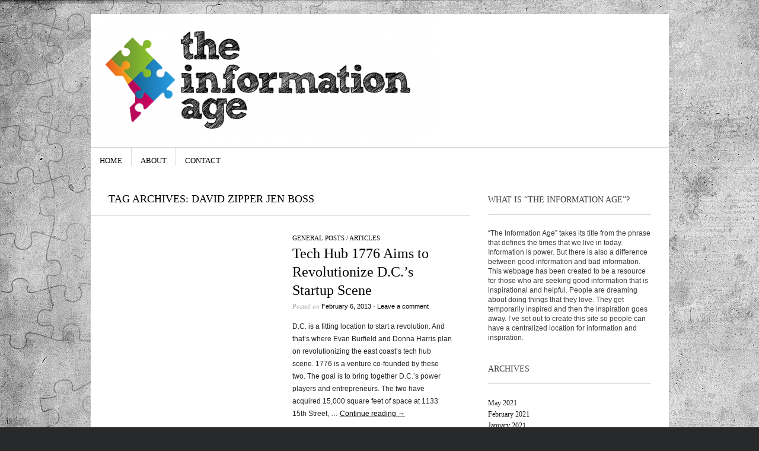

--- FILE ---
content_type: text/html; charset=utf-8
request_url: https://theinformationage.co/tag/david-zipper-jen-boss/
body_size: 15860
content:
<!DOCTYPE html>
<html lang="en">
<head>
  
  
  <title>David Zipper Jen Boss | The Information Age</title>
  <link rel="profile" href="https://gmpg.org/xfn/11">
  <link rel="pingback" href="/xmlrpc.php">
  <script type="text/javascript">
  WebFontConfig = {"google":{"families":["Noto+Serif:b:latin,latin-ext","PT+Serif:r,i,b,bi:latin,latin-ext"]}};
  (function() {
    var wf = document.createElement('script');
    wf.src = 'https://s0.wp.com/wp-content/plugins/custom-fonts/js/webfont.js';
    wf.type = 'text/javascript';
    wf.async = 'true';
    var s = document.getElementsByTagName('script')[0];
    s.parentNode.insertBefore(wf, s);
        })();
  </script>
  <style id="jetpack-custom-fonts-css">
  .wf-active .site-title, .wf-active .site-title a{font-family:"Noto Serif",serif;font-weight:700;font-style:normal}.wf-active body{font-family:"PT Serif",serif;font-size:130%}.wf-active body, .wf-active button, .wf-active input, .wf-active select{font-family:"PT Serif",serif;font-size:15.6px}.wf-active button, .wf-active input, .wf-active select{font-size:130%}.wf-active .site-description{font-size:14.3px}.wf-active body.archive .entry-categories, .wf-active body.blog .entry-categories, .wf-active body.home .entry-categories, .wf-active body.search .entry-categories{font-size:14.3px}.wf-active .entry-header .entry-meta a{font-family:"PT Serif",serif}.wf-active .entry-content h1{font-size:31.2px}.wf-active .entry-content h2{font-size:23.4px}.wf-active .entry-content h3{font-size:20.8px}.wf-active .entry-content h4{font-size:18.2px}.wf-active .entry-content h5{font-size:16.9px}.wf-active .entry-content h6{font-size:14.3px}.wf-active .entry-content p, .wf-active .entry-content li, .wf-active .entry-content dd, .wf-active .entry-content dt, .wf-active .entry-content pre, .wf-active .entry-content address, .wf-active .entry-content div, .wf-active .entry-content kbd, .wf-active .entry-content tt, .wf-active .entry-content var, .wf-active .entry-content{font-size:15.6px;font-family:"PT Serif",serif}.wf-active #content .gallery-caption{font-size:14.3px}.wf-active #content .paging-navigation, .wf-active #content .post-navigation, .wf-active #content .post-navigation{font-size:15.6px}.wf-active .comment-author cite{font-family:"PT Serif",serif}.wf-active #commentform .form-allowed-tags, .wf-active #commentform .form-allowed-tags code{font-size:14.3px}.wf-active .textwidget, .wf-active .widget p{font-family:"PT Serif",serif}.wf-active .rss-date{font-size:117%}.wf-active .rssSummary{font-size:117%}.wf-active #wp-calendar caption{font-size:1.69em}.wf-active #wp-calendar #next, .wf-active #wp-calendar #prev{font-size:117%}.wf-active .widget_twitter .timesince{font-size:117%}.wf-active #reply-title, .wf-active .cat-links, .wf-active .comment .reply, .wf-active .comment-author, .wf-active .comment-meta, .wf-active .comments-title, .wf-active .entry-content blockquote p, .wf-active .entry-header .entry-meta, .wf-active .entry-title, .wf-active .header-search input, .wf-active .latest-posts-header, .wf-active .main-navigation a, .wf-active .main-small-navigation .menu, .wf-active .menu-toggle, .wf-active .page-title, .wf-active .post-navigation .nav-label, .wf-active .secondary-navigation a, .wf-active .site-footer, .wf-active .widget-area, .wf-active .widgettitle, .wf-active footer.entry-meta{font-family:"Noto Serif",serif;font-style:normal;font-weight:700}.wf-active .secondary-navigation a{font-style:normal;font-weight:700}.wf-active .header-search input{font-style:normal;font-weight:700}.wf-active .main-navigation a, .wf-active .main-navigation ul{font-style:normal;font-weight:700}.wf-active .main-navigation ul ul a{font-style:normal;font-weight:700}.wf-active .main-navigation ul ul li{font-style:normal;font-weight:700}.wf-active .menu-toggle{font-style:normal;font-weight:700}.wf-active .main-small-navigation .menu{font-style:normal;font-weight:700}.wf-active #featured-content .featured-post-content .entry-title{font-style:normal;font-weight:700}.wf-active .latest-posts-header, .wf-active .page-title{font-style:normal;font-weight:700}.wf-active .entry-categories{font-style:normal;font-weight:700}.wf-active .entry-title{font-style:normal;font-weight:700}.wf-active body.archive .entry-title, .wf-active body.blog .entry-title, .wf-active body.home .entry-title, .wf-active body.search .entry-title{font-style:normal;font-weight:700}.wf-active .entry-header .entry-meta{font-style:normal;font-weight:700}.wf-active footer.entry-meta .tag-label{font-weight:700;font-style:normal}.wf-active .entry-content blockquote p{font-style:normal;font-weight:700}.wf-active #content .post-navigation .nav-label{font-style:normal;font-weight:700}.wf-active #reply-title, .wf-active .comments-title{font-style:normal;font-weight:700}.wf-active .comment-author, .wf-active .comment-meta{font-style:normal;font-weight:700}.wf-active .widget-title{font-weight:700;font-style:normal}.wf-active #wp-calendar thead th{font-weight:700;font-style:normal}
  </style>
  
  <link rel="dns-prefetch" href="//s2.wp.com">
  <link rel="dns-prefetch" href="//s1.wp.com">
  <link rel="dns-prefetch" href="//theinformationage13.wordpress.com">
  <link rel="dns-prefetch" href="//s0.wp.com">
  <link rel="dns-prefetch" href="//fonts.googleapis.com">
  <link rel="dns-prefetch" href="//s.pubmine.com">
  <link rel="dns-prefetch" href="//x.bidswitch.net">
  <link rel="dns-prefetch" href="//static.criteo.net">
  <link rel="dns-prefetch" href="//ib.adnxs.com">
  <link rel="dns-prefetch" href="//aax.amazon-adsystem.com">
  <link rel="dns-prefetch" href="//bidder.criteo.com">
  <link rel="dns-prefetch" href="//cas.criteo.com">
  <link rel="dns-prefetch" href="//gum.criteo.com">
  <link rel="dns-prefetch" href="//ads.pubmatic.com">
  <link rel="dns-prefetch" href="//gads.pubmatic.com">
  <link rel="dns-prefetch" href="//tpc.googlesyndication.com">
  <link rel="dns-prefetch" href="//ad.doubleclick.net">
  <link rel="dns-prefetch" href="//googleads.g.doubleclick.net">
  <link rel="dns-prefetch" href="//www.googletagservices.com">
  <link rel="dns-prefetch" href="//cdn.switchadhub.com">
  <link rel="dns-prefetch" href="//delivery.g.switchadhub.com">
  <link rel="dns-prefetch" href="//delivery.swid.switchadhub.com">
  <link rel="dns-prefetch" href="//a.teads.tv">
  <link rel="dns-prefetch" href="//prebid.media.net">
  <link rel="dns-prefetch" href="//adserver-us.adtech.advertising.com">
  <link rel="dns-prefetch" href="//fastlane.rubiconproject.com">
  <link rel="dns-prefetch" href="//prebid-server.rubiconproject.com">
  <link rel="dns-prefetch" href="//hb-api.omnitagjs.com">
  <link rel="dns-prefetch" href="//mtrx.go.sonobi.com">
  <link rel="dns-prefetch" href="//apex.go.sonobi.com">
  <link rel="dns-prefetch" href="//u.openx.net">
  <link rel="alternate" type="application/rss+xml" title="The Information Age » Feed" href="/feed/">
  <link rel="alternate" type="application/rss+xml" title="The Information Age » Comments Feed" href="/comments/feed/">
  <link rel="alternate" type="application/rss+xml" title="The Information Age » David Zipper Jen Boss Tag Feed" href="/tag/david-zipper-jen-boss/feed/">
  <script type="text/javascript">
                /* <![CDATA[ */
                function addLoadEvent(func) {
                        var oldonload = window.onload;
                        if (typeof window.onload != 'function') {
                                window.onload = func;
                        } else {
                                window.onload = function () {
                                        oldonload();
                                        func();
                                }
                        }
                }
                /* ]]> */
  </script>
  
  <style type="text/css">
  img.wp-smiley,
  img.emoji {
        display: inline !important;
        border: none !important;
        box-shadow: none !important;
        height: 1em !important;
        width: 1em !important;
        margin: 0 .07em !important;
        vertical-align: -0.1em !important;
        background: none !important;
        padding: 0 !important;
  }
  </style>
  <!-- theinformationage.co <link rel="stylesheet" id="all-css-0-1" href="https://s1.wp.com/_static/??-eJydkd1OBCEMhV9IpkKMemN8Fn4atisMhBbHeXuZ1XU3rlmNN4QezndIW1iq8mUWnAVyVzX1SDPDUn3JijMlXL9Vk2e+gTPMpRJPYGnBBoaYirPpwnu0xT5Khy2Ol4bwqm+nh+kOXKcUtkD/ohK5ZtsKLGvCPwQdKIY9SrUbbtfSRcVG4b8RzQrNkX/BffnEzDS60BCI5UtUP7Nnk976H3quVjZHxkAWE+Zhu4YtFCLKwPl4V4Jv15HDFp2rDZnVODP1rGQ3/rpc6ocMtTtgijs5DeE5P+l7Yx61Ntrs3wEF9dem?cssminify=yes" type="text/css" media="all"> -->
  <style id="wp-block-library-inline-css">
  .has-text-align-justify {
        text-align:justify;
  }
  </style>
  <link crossorigin="anonymous" rel="stylesheet" id="googlefonts-css" href="https://fonts.googleapis.com/css?family=Old+Standard+TT%3A400%2C700&ver=5.7.2" media="all">
  <link rel="stylesheet" id="all-css-2-1" href="https://s0.wp.com/_static/??-eJx9jEEOwjAMBD9EMEUqKgfEW9JgUoMTR7WjiN8TOMGlt13tzkArLkg2zAa2YEKFUmdQiosB5QBqL0bXSpC0D6o7+AFSdYVrpKzQ6BbRFLD2VZ6Ejn0Dw1TYW5d+NVuCiOJYgjeS/FfcnT2tW+iKM0vsMUJ//dQPdE2XYTwfhtN4nKbHG2hiWOQ=?cssminify=yes" type="text/css" media="all">
  <link rel="stylesheet" id="print-css-3-1" href="https://s2.wp.com/wp-content/mu-plugins/global-print/global-print.css?m=1465851035h&cssminify=yes" type="text/css" media="print">
  <style id="jetpack-global-styles-frontend-style-inline-css">
  :root { --font-headings: unset; --font-base: unset; --font-headings-default: -apple-system,BlinkMacSystemFont,"Segoe UI",Roboto,Oxygen-Sans,Ubuntu,Cantarell,"Helvetica Neue",sans-serif; --font-base-default: -apple-system,BlinkMacSystemFont,"Segoe UI",Roboto,Oxygen-Sans,Ubuntu,Cantarell,"Helvetica Neue",sans-serif;}
  </style>
  <link rel="stylesheet" id="all-css-6-1" href="https://s0.wp.com/wp-content/themes/h4/global.css?m=1420737423h&cssminify=yes" type="text/css" media="all">
  <script id="wpcom-actionbar-placeholder-js-extra">
  var actionbardata = {"siteID":"43453636","siteName":"The Information Age","siteURL":"https:\/\/theinformationage.co","icon":"<img alt='' src='https:\/\/secure.gravatar.com\/blavatar\/3e25148d80bd7f88fa62ba67b8b8eeca?s=50&d=https%3A%2F%2Fs2.wp.com%2Fi%2Flogo%2Fwpcom-gray-white.png' class='avatar avatar-50' height='50' width='50' \/>","canManageOptions":"","canCustomizeSite":"","isFollowing":"","themeSlug":"pub\/sight","signupURL":"https:\/\/wordpress.com\/start\/","loginURL":"https:\/\/wordpress.com\/log-in?redirect_to=https%3A%2F%2Fr-login.wordpress.com%2Fremote-login.php%3Faction%3Dlink%26back%3Dhttps%253A%252F%252Ftheinformationage.co%252F2013%252F02%252F06%252Ftech-hub-1776-aims-to-revolutionize-d-c-s-startup-scene%252F","themeURL":"","xhrURL":"https:\/\/theinformationage.co\/wp-admin\/admin-ajax.php","nonce":"016ee18ca4","isSingular":"","isFolded":"","isLoggedIn":"","isMobile":"","subscribeNonce":"","referer":"https:\/\/theinformationage.co\/tag\/david-zipper-jen-boss\/","canFollow":"1","feedID":"6286550","statusMessage":"","customizeLink":"https:\/\/theinformationage13.wordpress.com\/wp-admin\/customize.php?url=https%3A%2F%2Ftheinformationage13.wordpress.com%2Ftag%2Fdavid-zipper-jen-boss%2F","i18n":{"view":"View site","follow":"Follow","following":"Following","edit":"Edit","login":"Log in","signup":"Sign up","customize":"Customize","report":"Report this content","themeInfo":"Get theme: Sight","shortlink":"Copy shortlink","copied":"Copied","followedText":"New posts from this site will now appear in your <a href=\"https:\/\/wordpress.com\/read\">Reader<\/a>","foldBar":"Collapse this bar","unfoldBar":"Expand this bar","editSubs":"Manage subscriptions","viewReader":"View site in Reader","viewReadPost":"View post in Reader","subscribe":"Sign me up","enterEmail":"Enter your email address","followers":"Join 2,476 other followers","alreadyUser":"Already have a WordPress.com account? <a href=\"https:\/\/wordpress.com\/log-in?redirect_to=https%3A%2F%2Fr-login.wordpress.com%2Fremote-login.php%3Faction%3Dlink%26back%3Dhttps%253A%252F%252Ftheinformationage.co%252F2013%252F02%252F06%252Ftech-hub-1776-aims-to-revolutionize-d-c-s-startup-scene%252F\">Log in now.<\/a>","stats":"Stats"}};
  </script>
  <script crossorigin="anonymous" type="text/javascript" src="https://s2.wp.com/_static/??-eJyFysEKwjAMgOEXMitlsOFBfJY540hp0pqkuL29CvMgCJ7+w/+FR4W5iKN4SBZqMWc0mxbskh3C9+VyoYzQDPUFxIHkVn44zQ5Vy7p9Hsmc2xXtPdO9oW57Oib5i4Bp0clxx2c+xSGOfeyH8ZieetdG7A=="></script>
  <script type="text/javascript">
        window.addEventListener( 'DOMContentLoaded', function() {
                rltInitialize( {"token":null,"iframeOrigins":["https:\/\/widgets.wp.com"]} );
        } );
  </script>
  <link rel="EditURI" type="application/rsd+xml" title="RSD" href="https://theinformationage13.wordpress.com/xmlrpc.php?rsd">
  <link rel="wlwmanifest" type="application/wlwmanifest+xml" href="https://s1.wp.com/wp-includes/wlwmanifest.xml">
  
  
  
  
  
  
  
  
  
  <link rel="shortcut icon" type="image/x-icon" href="https://secure.gravatar.com/blavatar/3e25148d80bd7f88fa62ba67b8b8eeca?s=32" sizes="16x16">
  <link rel="icon" type="image/x-icon" href="https://secure.gravatar.com/blavatar/3e25148d80bd7f88fa62ba67b8b8eeca?s=32" sizes="16x16">
  <link rel="apple-touch-icon" href="https://secure.gravatar.com/blavatar/3e25148d80bd7f88fa62ba67b8b8eeca?s=114">
  <link rel="openid.server" href="/?openidserver=1">
  <link rel="openid.delegate" href="/">
  <link rel="search" type="application/opensearchdescription+xml" href="/osd.xml" title="The Information Age">
  <link rel="search" type="application/opensearchdescription+xml" href="https://s1.wp.com/opensearch.xml" title="WordPress.com">
  
  
  
  
  
  
  
  
  
  <style type="text/css">
                        .site-header hgroup {
                        background: url(/2012/12/cropped-picture-10.png) no-repeat;
                        background-size: contain;
                        margin: 0;
                        min-height: 212px;
                        height: auto !important;
                }
                .header-link {
                        display: table-cell;
                }

                @media only screen and (max-width: 890px) {
                        .site-header hgroup {
                                background-size: contain;
                                min-height: auto;
                                height: auto;
                        }
                }
                        .site-title,
                .site-description {
                        text-indent: -9999px;
                        clip: rect(1px 1px 1px 1px); /* IE6, IE7 */
                        clip: rect(1px, 1px, 1px, 1px);
                }
  </style>
  <style type="text/css" id="custom-background-css">
  body.custom-background { background-image: url("/2013/01/old_paper10.jpg"); background-position: left top; background-size: auto; background-repeat: repeat-x; background-attachment: fixed; }
  </style>
  <script type="text/javascript">

                        window.doNotSellCallback = function() {

                                var linkElements = [
                                        'a[href="https://wordpress.com/?ref=footer_blog"]',
                                        'a[href="https://wordpress.com/?ref=footer_website"]',
                                        'a[href="https://wordpress.com/?ref=vertical_footer"]',
                                        'a[href^="https://wordpress.com/?ref=footer_segment_"]',
                                ].join(',');

                                var dnsLink = document.createElement( 'a' );
                                dnsLink.href = 'https://wordpress.com/advertising-program-optout';
                                dnsLink.classList.add( 'do-not-sell-link' );
                                dnsLink.rel = 'nofollow';
                                dnsLink.style.marginLeft = '0.5em';
                                dnsLink.textContent = 'Do Not Sell My Personal Information';

                                var creditLinks = document.querySelectorAll( linkElements );

                                if ( 0 === creditLinks.length ) {
                                        return false;
                                }

                                Array.prototype.forEach.call( creditLinks, function( el ) {
                                        el.insertAdjacentElement( 'afterend', dnsLink );
                                });

                                return true;
                        };

  </script>
  
  <script type="text/javascript">
                (function(){var g=Date.now||function(){return+new Date};function h(a,b){a:{for(var c=a.length,d="string"==typeof a?a.split(""):a,e=0;e<c;e++)if(e in d&&b.call(void 0,d[e],e,a)){b=e;break a}b=-1}return 0>b?null:"string"==typeof a?a.charAt(b):a[b]};function k(a,b,c){c=null!=c?"="+encodeURIComponent(String(c)):"";if(b+=c){c=a.indexOf("#");0>c&&(c=a.length);var d=a.indexOf("?");if(0>d||d>c){d=c;var e=""}else e=a.substring(d+1,c);a=[a.substr(0,d),e,a.substr(c)];c=a[1];a[1]=b?c?c+"&"+b:b:c;a=a[0]+(a[1]?"?"+a[1]:"")+a[2]}return a};var l=0;function m(a,b){var c=document.createElement("script");c.src=a;c.onload=function(){b&&b(void 0)};c.onerror=function(){b&&b("error")};a=document.getElementsByTagName("head");var d;a&&0!==a.length?d=a[0]:d=document.documentElement;d.appendChild(c)}function n(a){var b=void 0===b?document.cookie:b;return(b=h(b.split("; "),function(c){return-1!=c.indexOf(a+"=")}))?b.split("=")[1]:""}function p(a){return"string"==typeof a&&0<a.length}
                function r(a,b,c){b=void 0===b?"":b;c=void 0===c?".":c;var d=[];Object.keys(a).forEach(function(e){var f=a[e],q=typeof f;"object"==q&&null!=f||"function"==q?d.push(r(f,b+e+c)):null!==f&&void 0!==f&&(e=encodeURIComponent(b+e),d.push(e+"="+encodeURIComponent(f)))});return d.filter(p).join("&")}function t(a,b){a||((window.__ATA||{}).config=b.c,m(b.url))}var u=Math.floor(1E13*Math.random()),v=window.__ATA||{};window.__ATA=v;window.__ATA.cmd=v.cmd||[];v.rid=u;v.createdAt=g();var w=window.__ATA||{},x="s.pubmine.com";
                w&&w.serverDomain&&(x=w.serverDomain);var y="//"+x+"/conf",z=window.top===window,A=window.__ATA_PP&&window.__ATA_PP.gdpr_applies,B="boolean"===typeof A?Number(A):null,C=window.__ATA_PP||null,D=z?document.referrer?document.referrer:null:null,E=z?window.location.href:document.referrer?document.referrer:null,F,G=n("__ATA_tuuid");F=G?G:null;var H=window.innerWidth+"x"+window.innerHeight,I=n("usprivacy"),J=r({gdpr:B,pp:C,rid:u,src:D,ref:E,tuuid:F,vp:H,us_privacy:I?I:null},"",".");
                (function(a){var b=void 0===b?"cb":b;l++;var c="callback__"+g().toString(36)+"_"+l.toString(36);a=k(a,b,c);window[c]=function(d){t(void 0,d)};m(a,function(d){d&&t(d)})})(y+"?"+J);}).call(this);
  </script>
  <style type="text/css" id="custom-colors-css">
     body {
                background-repeat: repeat !important;
        }
        .header-search input {
                background: rgba( 0, 0, 0, 0.3 );
                color: rgba( 255, 255, 255, 0.8 );
        }
        @media only screen and (max-width: 640px) {
                #featured-content .featured-post-content .entry-summary,
                #featured-content .featured-post-content .entry-title a {
                        color: #eee !important;
                }
        }
  #featured-content .entry-header .entry-meta a, #featured-content .featured-post-content .entry-header .entry-categories a, #featured-content .featured-post-content .entry-title, #featured-content .featured-post-content .entry-title a { color: #000000;}
  #featured-content .entry-header .entry-meta a:hover, #featured-content .featured-post-content .entry-header .entry-categories a:hover { color: #000000;}
  #featured-content .featured-post-content .entry-header .entry-meta, #featured-content .featured-post-content .entry-header .entry-categories { color: #000000;}
  #featured-content .featured-post-content .entry-summary, #featured-content .featured-post-content .entry-summary a { color: #000000;}
  .header-search input { color: #FFFFFF;}
  .main-navigation ul ul a, .main-navigation li:hover > a, .main-navigation ul ul :hover > a, .main-navigation ul ul a:hover { color: #FFFFFF;}
  button:hover, html input[type="button"]:hover, input[type="reset"]:hover, input[type="submit"]:hover { color: #FFFFFF;}
  body { background-color: #27292a;}
  .header-search input { background: #27292a;}
  .header-search input { background: rgba( 39, 41, 42, 0.4 );}
  .featured-post { background: #4DBCE9;}
  a, a:visited, .site-title a, .site-description { color: #000000;}
  button:hover, html input[type="button"]:hover, input[type="reset"]:hover, input[type="submit"]:hover { background: #000000;}
  .main-navigation a, .secondary-navigation a { color: #000000;}
  .main-navigation ul ul, .main-navigation ul li:hover { background: #000000;}
  a:hover, a:focus, a:active { color: #555555;}
  .widgettitle, .widget-title, .widget-title a, .latest-posts-header, .entry-title, #reply-title, .page-header, .comments-title { color: #000000;}
  </style>
  
<link rel="stylesheet" id="all-css-0-1" href="/_static/??-eJyNkttSwyAQhl9IQpOq443js3BY6VZOw4KRt5dEm8ZGW2+YPX27Pwt8jEwFn8Fn7gqLthj0xMeogmPk0EK98DpFdMdXmLTBnMGQtNDEjQ1S2E3tagT6V/SY62Jsik+VpjRXQjItk4C/93133/VcFrR6mq7emEWZRKqccrWwNEKvbNFA/EjcgUYBFtwsY+VEKyokZsEIVTuH/jbecmv/B/S3+FlpawY5ikmyqKFkZhLqC9n/bpFERm/oBq7CNzZ0/a7tTSPlJch+Z1fvNO28xV0U24tfwUbUBnLD6WSzDB/XkfmbSRkTELF2OiyO5UObtf11X2Eei+SE5pDPS3hxz/3jfvfQPw3D/vgJTEIVJQ==?cssminify=yes" type="text/css" media="all">
</head>
<body class="archive tag tag-david-zipper-jen-boss tag-142674377 custom-background customizer-styles-applied highlander-enabled highlander-light">
  <div id="page" class="hfeed site">
    <header id="masthead" class="site-header" role="banner">
      <a class="header-link" href="/" title="The Information Age" rel="home"></a>
      <hgroup>
        <h1 class="site-title"><a href="/" title="The Information Age" rel="home">The Information Age</a></h1>
        <h2 class="site-description">Putting the pieces of the puzzle together</h2>
      </hgroup>
      <div class="header-nav-search-container">
        <div class="header-search">
          <form method="get" id="searchform" action="https://theinformationage.co/" role="search" name="searchform">
            <label for="s" class="assistive-text">Search</label>  
          </form>
        </div>
        <nav role="navigation" class="secondary-navigation">
          <h1 class="assistive-text">Menu</h1>
          <div class="assistive-text skip-link">
            <a href="#content" title="Skip to content">Skip to content</a>
          </div>
          <div class="menu-connect-container">
            <ul id="menu-connect" class="menu">
              <li id="menu-item-70" class="menu-item menu-item-type-custom menu-item-object-custom menu-item-70">
                
              </li>
              <li id="menu-item-71" class="menu-item menu-item-type-custom menu-item-object-custom menu-item-71">
                
              </li>
              <li id="menu-item-164" class="menu-item menu-item-type-custom menu-item-object-custom menu-item-164">
                
              </li>
            </ul>
          </div>
        </nav>
      </div>
    </header>
    <nav role="navigation" class="site-navigation main-navigation">
      <h1 class="assistive-text">Menu</h1>
      <div class="assistive-text skip-link">
        <a href="#content" title="Skip to content">Skip to content</a>
      </div>
      <div class="menu">
        <ul>
          <li>
            <a href="/">Home</a>
          </li>
          <li class="page_item page-item-2">
            <a href="/about/">About</a>
          </li>
          <li class="page_item page-item-13">
            <a href="/contact/">Contact</a>
          </li>
        </ul>
      </div>
    </nav>
    <div id="main">
      <section id="primary" class="site-content">
        <div id="content" role="main">
          <header class="page-header">
            <h1 class="page-title">Tag Archives: <span>David Zipper Jen Boss</span>
</h1>
          </header>
          <article id="post-1286" class="post-1286 post type-post status-publish format-standard has-post-thumbnail hentry category-general-posts-articles tag-1133-15th-st-nw tag-225574 tag-aaron-wiener tag-david-zipper-jen-boss tag-deputy-mayor-for-planning-and-economic-development tag-donna-harris tag-evan-burfield tag-startup-america tag-startup-d-c tag-tech-hub tag-washington-business-journal tag-washington-city-paper">
            <div class="entry-thumbnail">
              <a href="/2013/02/06/tech-hub-1776-aims-to-revolutionize-d-c-s-startup-scene/" rel="bookmark" title="Permanent Link to Tech Hub 1776 Aims to Revolutionize D.C.’s Startup Scene"><img width="290" height="190" src="https://theinformationage13.files.wordpress.com/2013/02/2-6-13-1776.jpg?w=290&h=190&crop=1" class="post-thumbnail wp-post-image" alt="Tech Hub 1776 Aims to Revolutionize D.C.’s Startup Scene" loading="lazy" title="Tech Hub 1776 Aims to Revolutionize D.C.’s Startup Scene" srcset="https://theinformationage13.files.wordpress.com/2013/02/2-6-13-1776.jpg?w=290&h=190&crop=1 290w, https://theinformationage13.files.wordpress.com/2013/02/2-6-13-1776.jpg?w=150&h=98&crop=1 150w" sizes="(max-width: 290px) 100vw, 290px" data-attachment-id="1287" data-permalink="/2013/02/06/tech-hub-1776-aims-to-revolutionize-d-c-s-startup-scene/2-6-13-1776/#main" data-orig-file="https://theinformationage13.files.wordpress.com/2013/02/2-6-13-1776.jpg" data-orig-size="299,190" data-comments-opened="1" data-image-meta='{"aperture":"0","credit":"","camera":"","caption":"","created_timestamp":"0","copyright":"","focal_length":"0","iso":"0","shutter_speed":"0","title":""}' data-image-title="2.6.13 1776" data-image-description="" data-medium-file="https://theinformationage13.files.wordpress.com/2013/02/2-6-13-1776.jpg?w=299" data-large-file="https://theinformationage13.files.wordpress.com/2013/02/2-6-13-1776.jpg?w=299"></a>
            </div>
            <header class="entry-header">
              <div class="entry-categories">
                <span class="cat-links"><a href="/category/general-posts-articles/" rel="category tag">GENERAL POSTS / ARTICLES</a></span>
              </div>
              <h1 class="entry-title"><a href="/2013/02/06/tech-hub-1776-aims-to-revolutionize-d-c-s-startup-scene/" rel="bookmark">Tech Hub 1776 Aims to Revolutionize D.C.’s Startup Scene</a></h1>
              <div class="entry-meta">
                Posted on <a href="/2013/02/06/tech-hub-1776-aims-to-revolutionize-d-c-s-startup-scene/" title="6:49 pm" rel="bookmark"><time class="entry-date" datetime="2013-02-06T18:49:00-05:00" pubdate="">February 6, 2013</time></a> <span class="byline">by <span class="author vcard"><a class="url fn n" href="/author/silasgrant/" title="View all posts by silasgrant" rel="author">silasgrant</a></span></span> <span class="sep">•</span> <span class="comments-link"><a href="/2013/02/06/tech-hub-1776-aims-to-revolutionize-d-c-s-startup-scene/#respond">Leave a comment</a></span>
              </div>
            </header>
            <div class="entry-content">
              <p>D.C. is a fitting location to start a revolution. And that’s where Evan Burfield and Donna Harris plan on revolutionizing the east coast’s tech hub scene. 1776 is a venture co-founded by these two. The goal is to bring together D.C.’s power players and entrepreneurs. The two have acquired 15,000 square feet of space at 1133 15th Street, … <span class="more-link"><a href="/2013/02/06/tech-hub-1776-aims-to-revolutionize-d-c-s-startup-scene/">Continue reading <span class="meta-nav">→</span></a></span></p>
            </div>
            <footer class="entry-meta"></footer>
          </article>
          <nav role="navigation" id="nav-below" class="site-navigation paging-navigation">
            <h1 class="assistive-text">Post navigation</h1>
          </nav>
        </div>
      </section>
      <div id="secondary" class="widget-area" role="complementary">
        <aside id="text-2" class="widget widget_text">
          <h1 class="widget-title">What is “The Information Age”?</h1>
          <div class="textwidget">
            “The Information Age” takes its title from the phrase that defines the times that we live in today. Information is power. But there is also a difference between good information and bad information. This webpage has been created to be a resource for those who are seeking good information that is inspirational and helpful. People are dreaming about doing things that they love. They get temporarily inspired and then the inspiration goes away. I’ve set out to create this site so people can have a centralized location for information and inspiration.
          </div>
        </aside>
        <aside id="archives-2" class="widget widget_archive">
          <h1 class="widget-title">Archives</h1>
          <ul>
            <li>
              <a href="/2021/05/">May 2021</a>
            </li>
            <li>
              <a href="/2021/02/">February 2021</a>
            </li>
            <li>
              <a href="/2021/01/">January 2021</a>
            </li>
            <li>
              <a href="/2020/12/">December 2020</a>
            </li>
            <li>
              <a href="/2020/10/">October 2020</a>
            </li>
            <li>
              <a href="/2020/09/">September 2020</a>
            </li>
            <li>
              <a href="/2020/08/">August 2020</a>
            </li>
            <li>
              <a href="/2020/07/">July 2020</a>
            </li>
            <li>
              <a href="/2020/04/">April 2020</a>
            </li>
            <li>
              <a href="/2020/01/">January 2020</a>
            </li>
            <li>
              <a href="/2019/06/">June 2019</a>
            </li>
            <li>
              <a href="/2019/01/">January 2019</a>
            </li>
            <li>
              <a href="/2018/08/">August 2018</a>
            </li>
            <li>
              <a href="/2018/04/">April 2018</a>
            </li>
            <li>
              <a href="/2018/01/">January 2018</a>
            </li>
            <li>
              <a href="/2017/12/">December 2017</a>
            </li>
            <li>
              <a href="/2017/11/">November 2017</a>
            </li>
            <li>
              <a href="/2017/08/">August 2017</a>
            </li>
            <li>
              <a href="/2017/07/">July 2017</a>
            </li>
            <li>
              <a href="/2017/06/">June 2017</a>
            </li>
            <li>
              <a href="/2017/05/">May 2017</a>
            </li>
            <li>
              <a href="/2017/04/">April 2017</a>
            </li>
            <li>
              <a href="/2017/03/">March 2017</a>
            </li>
            <li>
              <a href="/2017/01/">January 2017</a>
            </li>
            <li>
              <a href="/2016/12/">December 2016</a>
            </li>
            <li>
              <a href="/2016/11/">November 2016</a>
            </li>
            <li>
              <a href="/2016/10/">October 2016</a>
            </li>
            <li>
              <a href="/2016/09/">September 2016</a>
            </li>
            <li>
              <a href="/2016/08/">August 2016</a>
            </li>
            <li>
              <a href="/2016/07/">July 2016</a>
            </li>
            <li>
              <a href="/2016/06/">June 2016</a>
            </li>
            <li>
              <a href="/2016/05/">May 2016</a>
            </li>
            <li>
              <a href="/2016/04/">April 2016</a>
            </li>
            <li>
              <a href="/2016/03/">March 2016</a>
            </li>
            <li>
              <a href="/2016/02/">February 2016</a>
            </li>
            <li>
              <a href="/2016/01/">January 2016</a>
            </li>
            <li>
              <a href="/2015/12/">December 2015</a>
            </li>
            <li>
              <a href="/2015/11/">November 2015</a>
            </li>
            <li>
              <a href="/2015/10/">October 2015</a>
            </li>
            <li>
              <a href="/2015/09/">September 2015</a>
            </li>
            <li>
              <a href="/2015/08/">August 2015</a>
            </li>
            <li>
              <a href="/2015/07/">July 2015</a>
            </li>
            <li>
              <a href="/2015/06/">June 2015</a>
            </li>
            <li>
              <a href="/2015/05/">May 2015</a>
            </li>
            <li>
              <a href="/2015/04/">April 2015</a>
            </li>
            <li>
              <a href="/2015/03/">March 2015</a>
            </li>
            <li>
              <a href="/2015/02/">February 2015</a>
            </li>
            <li>
              <a href="/2015/01/">January 2015</a>
            </li>
            <li>
              <a href="/2014/12/">December 2014</a>
            </li>
            <li>
              <a href="/2014/11/">November 2014</a>
            </li>
            <li>
              <a href="/2014/10/">October 2014</a>
            </li>
            <li>
              <a href="/2014/09/">September 2014</a>
            </li>
            <li>
              <a href="/2014/08/">August 2014</a>
            </li>
            <li>
              <a href="/2014/07/">July 2014</a>
            </li>
            <li>
              <a href="/2014/06/">June 2014</a>
            </li>
            <li>
              <a href="/2014/05/">May 2014</a>
            </li>
            <li>
              <a href="/2014/04/">April 2014</a>
            </li>
            <li>
              <a href="/2014/03/">March 2014</a>
            </li>
            <li>
              <a href="/2014/02/">February 2014</a>
            </li>
            <li>
              <a href="/2014/01/">January 2014</a>
            </li>
            <li>
              <a href="/2013/12/">December 2013</a>
            </li>
            <li>
              <a href="/2013/11/">November 2013</a>
            </li>
            <li>
              <a href="/2013/10/">October 2013</a>
            </li>
            <li>
              <a href="/2013/09/">September 2013</a>
            </li>
            <li>
              <a href="/2013/08/">August 2013</a>
            </li>
            <li>
              <a href="/2013/07/">July 2013</a>
            </li>
            <li>
              <a href="/2013/06/">June 2013</a>
            </li>
            <li>
              <a href="/2013/05/">May 2013</a>
            </li>
            <li>
              <a href="/2013/04/">April 2013</a>
            </li>
            <li>
              <a href="/2013/03/">March 2013</a>
            </li>
            <li>
              <a href="/2013/02/">February 2013</a>
            </li>
            <li>
              <a href="/2013/01/">January 2013</a>
            </li>
            <li>
              <a href="/2012/12/">December 2012</a>
            </li>
            <li>
              <a href="/2012/11/">November 2012</a>
            </li>
          </ul>
        </aside>
        <aside id="categories-2" class="widget widget_categories">
          <h1 class="widget-title">Categories</h1>
          <ul>
            <li class="cat-item cat-item-702405881">
              <a href="/category/how-should-i-introduce-you/">"How Should I Introduce You?"</a>
            </li>
            <li class="cat-item cat-item-273">
              <a href="/category/blog/">Blog</a>
            </li>
            <li class="cat-item cat-item-3328">
              <a href="/category/book-reviews/">Book Reviews</a>
            </li>
            <li class="cat-item cat-item-271">
              <a href="/category/commentary/" title="From time to time, the creator of the site (Silas Grant) will use this section to share his thoughts on issues that impact communities and society as a whole. ">COMMENTARY</a>
            </li>
            <li class="cat-item cat-item-780">
              <a href="/category/development/" title="What are we without enhancement, skill development and opportunities to learn? The section will focus on practical answers to practical issues that we face in our professional and personal lives. This section will feature guest contributors with real life experiences that can benefit readers as they seek success. ">DEVELOPMENT</a>
            </li>
            <li class="cat-item cat-item-129846555">
              <a href="/category/employment-mondays/" title='In a former lifetime, I had a separate site dedicated to posting job openings. "Employment Mondays" is now substituting for that effort here on this site. From time to time, I will post job openings. If you have any substantial leads on jobs, please email me. This will benefit someone in need. '>EMPLOYMENT MONDAYS</a>
            </li>
            <li class="cat-item cat-item-134076572">
              <a href="/category/general-posts-articles/" title="This section is filled with content found on reputable sites that contain information on business, technology, education and social change. ">GENERAL POSTS / ARTICLES</a>
            </li>
            <li class="cat-item cat-item-10166">
              <a href="/category/inspirational/" title="Need a quick inspiration? Maybe a recharge after a bad night or a long day? This section will feature write-ups, articles and videos that are meant to inspire. ">INSPIRATIONAL</a>
            </li>
            <li class="cat-item cat-item-25380411">
              <a href="/category/ordinarily-extraordinary/" title="We need to make the extraordinary become ordinary. Who better to do that then an ordinary person? This section showcases ordinary people doing extraordinary things. What will you do to become extraordinary?">ORDINARILY EXTRAORDINARY</a>
            </li>
            <li class="cat-item cat-item-218767376">
              <a href="/category/simply-deliciosa/" title="We're all in a rush to get everything done......yesterday! This page is dedicated to people who need meals on the go. Guest contributor Jessica Gomes is a financial analyst, a mom, and owner of Simply Deliciosa which is a catering company.">SIMPLY DELICIOSA</a>
            </li>
            <li class="cat-item cat-item-45684220">
              <a href="/category/small-business-saturday/" title="Small business is the key to rebuilding our country's economic legacy. Many of us have ideas that we haven't worked on to get off of the ground. This section showcases individuals and small groups who have taken the next step. Hopefully, if you have an idea, the wisdom from these interviews and articles will help you to finally get that idea off of the ground.">SMALL BUSINESS SATURDAY</a>
            </li>
          </ul>
        </aside>
        <aside id="authors-2" class="widget widget_authors">
          <h1 class="widget-title">Author</h1>
          <ul>
            <li>
              <a href="/author/silasgrant/"><img alt="" src="https://0.gravatar.com/avatar/94b49499ffcfc42e439b6e1dc9c08f52?s=48&d=https%3A%2F%2F0.gravatar.com%2Favatar%2Fad516503a11cd5ca435acc9bb6523536%3Fs%3D48&r=G" class="avatar avatar-48" height="48" width="48"> <strong>silasgrant</strong></a>
            </li>
          </ul>
        </aside>
        <aside id="calendar-2" class="widget widget_calendar">
          <div id="calendar_wrap" class="calendar_wrap">
            <table id="wp-calendar" class="wp-calendar-table">
              <caption>
                June 2021
              </caption>
              <thead>
                <tr>
                  <th scope="col" title="Monday">M</th>
                  <th scope="col" title="Tuesday">T</th>
                  <th scope="col" title="Wednesday">W</th>
                  <th scope="col" title="Thursday">T</th>
                  <th scope="col" title="Friday">F</th>
                  <th scope="col" title="Saturday">S</th>
                  <th scope="col" title="Sunday">S</th>
                </tr>
              </thead>
              <tbody>
                <tr>
                  <td colspan="1" class="pad"> </td>
                  <td>1</td>
                  <td>2</td>
                  <td>3</td>
                  <td>4</td>
                  <td>5</td>
                  <td>6</td>
                </tr>
                <tr>
                  <td>7</td>
                  <td>8</td>
                  <td>9</td>
                  <td>10</td>
                  <td>11</td>
                  <td>12</td>
                  <td>13</td>
                </tr>
                <tr>
                  <td>14</td>
                  <td id="today">15</td>
                  <td>16</td>
                  <td>17</td>
                  <td>18</td>
                  <td>19</td>
                  <td>20</td>
                </tr>
                <tr>
                  <td>21</td>
                  <td>22</td>
                  <td>23</td>
                  <td>24</td>
                  <td>25</td>
                  <td>26</td>
                  <td>27</td>
                </tr>
                <tr>
                  <td>28</td>
                  <td>29</td>
                  <td>30</td>
                  <td class="pad" colspan="4"> </td>
                </tr>
              </tbody>
            </table>
            <nav aria-label="Previous and next months" class="wp-calendar-nav">
              <span class="wp-calendar-nav-prev"><a href="/2021/05/">« May</a></span> <span class="pad"> </span> <span class="wp-calendar-nav-next"> </span>
            </nav>
          </div>
        </aside>
        <aside id="wp_tag_cloud-2" class="widget wp_widget_tag_cloud">
          <h1 class="widget-title"></h1>
          <div style="overflow:hidden">
            <a href="/tag/99u/" class="tag-cloud-link tag-link-24144049 tag-link-position-1" style="font-size: 19.358490566038pt;" aria-label="99u (28 items)">99u</a> <a href="/tag/aarp/" class="tag-cloud-link tag-link-88179 tag-link-position-2" style="font-size: 11.301886792453pt;" aria-label="AARP (6 items)">AARP</a> <a href="/tag/adweek/" class="tag-cloud-link tag-link-870838 tag-link-position-3" style="font-size: 8pt;" aria-label="Adweek (3 items)">Adweek</a> <a href="/tag/apple/" class="tag-cloud-link tag-link-291 tag-link-position-4" style="font-size: 10.377358490566pt;" aria-label="Apple (5 items)">Apple</a> <a href="/tag/baby-boomers/" class="tag-cloud-link tag-link-90640 tag-link-position-5" style="font-size: 8pt;" aria-label="Baby Boomers (3 items)">Baby Boomers</a> <a href="/tag/business-insider/" class="tag-cloud-link tag-link-13176886 tag-link-position-6" style="font-size: 15.660377358491pt;" aria-label="Business Insider (14 items)">Business Insider</a> <a href="/tag/carolyn-ohara/" class="tag-cloud-link tag-link-179968298 tag-link-position-7" style="font-size: 9.3207547169811pt;" aria-label="Carolyn O'Hara (4 items)">Carolyn O'Hara</a> <a href="/tag/coca-cola/" class="tag-cloud-link tag-link-9670 tag-link-position-8" style="font-size: 9.3207547169811pt;" aria-label="Coca-Cola (4 items)">Coca-Cola</a> <a href="/tag/collaboration/" class="tag-cloud-link tag-link-15888 tag-link-position-9" style="font-size: 9.3207547169811pt;" aria-label="collaboration (4 items)">collaboration</a> <a href="/tag/crowdfunding/" class="tag-cloud-link tag-link-609795 tag-link-position-10" style="font-size: 13.811320754717pt;" aria-label="Crowdfunding (10 items)">Crowdfunding</a> <a href="/tag/customer-service/" class="tag-cloud-link tag-link-9273 tag-link-position-11" style="font-size: 9.3207547169811pt;" aria-label="Customer Service (4 items)">Customer Service</a> <a href="/tag/david-ryan-polgar/" class="tag-cloud-link tag-link-142239743 tag-link-position-12" style="font-size: 10.377358490566pt;" aria-label="David Ryan Polgar (5 items)">David Ryan Polgar</a> <a href="/tag/dc/" class="tag-cloud-link tag-link-9092 tag-link-position-13" style="font-size: 9.3207547169811pt;" aria-label="DC (4 items)">DC</a> <a href="/tag/development/" class="tag-cloud-link tag-link-780 tag-link-position-14" style="font-size: 9.3207547169811pt;" aria-label="DEVELOPMENT (4 items)">DEVELOPMENT</a> <a href="/tag/docstoc/" class="tag-cloud-link tag-link-1921717 tag-link-position-15" style="font-size: 12.622641509434pt;" aria-label="Docstoc (8 items)">Docstoc</a> <a href="/tag/drake-baer/" class="tag-cloud-link tag-link-120399809 tag-link-position-16" style="font-size: 9.3207547169811pt;" aria-label="drake baer (4 items)">drake baer</a> <a href="/tag/dropbox/" class="tag-cloud-link tag-link-2123095 tag-link-position-17" style="font-size: 9.3207547169811pt;" aria-label="dropbox (4 items)">dropbox</a> <a href="/tag/education/" class="tag-cloud-link tag-link-1342 tag-link-position-18" style="font-size: 8pt;" aria-label="Education (3 items)">Education</a> <a href="/tag/entrepreneur/" class="tag-cloud-link tag-link-12586 tag-link-position-19" style="font-size: 19.22641509434pt;" aria-label="entrepreneur (27 items)">entrepreneur</a> <a href="/tag/entrepreneur-magazine/" class="tag-cloud-link tag-link-2078603 tag-link-position-20" style="font-size: 18.698113207547pt;" aria-label="Entrepreneur Magazine (25 items)">Entrepreneur Magazine</a> <a href="/tag/facebook/" class="tag-cloud-link tag-link-81819 tag-link-position-21" style="font-size: 12.622641509434pt;" aria-label="Facebook (8 items)">Facebook</a> <a href="/tag/facebook-ads/" class="tag-cloud-link tag-link-2549791 tag-link-position-22" style="font-size: 8pt;" aria-label="Facebook Ads (3 items)">Facebook Ads</a> <a href="/tag/family-business/" class="tag-cloud-link tag-link-29141 tag-link-position-23" style="font-size: 8pt;" aria-label="Family Business (3 items)">Family Business</a> <a href="/tag/fast-company/" class="tag-cloud-link tag-link-194099 tag-link-position-24" style="font-size: 21.075471698113pt;" aria-label="Fast Company (38 items)">Fast Company</a> <a href="/tag/forbes/" class="tag-cloud-link tag-link-108267 tag-link-position-25" style="font-size: 18.301886792453pt;" aria-label="Forbes (23 items)">Forbes</a> <a href="/tag/harvard-business-review/" class="tag-cloud-link tag-link-105397 tag-link-position-26" style="font-size: 11.301886792453pt;" aria-label="Harvard Business Review (6 items)">Harvard Business Review</a> <a href="/tag/hbr/" class="tag-cloud-link tag-link-564713 tag-link-position-27" style="font-size: 19.622641509434pt;" aria-label="HBR (29 items)">HBR</a> <a href="/tag/ideamensch/" class="tag-cloud-link tag-link-74951178 tag-link-position-28" style="font-size: 9.3207547169811pt;" aria-label="IdeaMensch (4 items)">IdeaMensch</a> <a href="/tag/inc/" class="tag-cloud-link tag-link-109183 tag-link-position-29" style="font-size: 12.622641509434pt;" aria-label="Inc (8 items)">Inc</a> <a href="/tag/inc-com/" class="tag-cloud-link tag-link-20146525 tag-link-position-30" style="font-size: 17.509433962264pt;" aria-label="Inc.com (20 items)">Inc.com</a> <a href="/tag/indiegogo/" class="tag-cloud-link tag-link-12358794 tag-link-position-31" style="font-size: 10.377358490566pt;" aria-label="Indiegogo (5 items)">Indiegogo</a> <a href="/tag/infographic/" class="tag-cloud-link tag-link-822744 tag-link-position-32" style="font-size: 10.377358490566pt;" aria-label="Infographic (5 items)">Infographic</a> <a href="/tag/inspiration/" class="tag-cloud-link tag-link-107 tag-link-position-33" style="font-size: 10.377358490566pt;" aria-label="Inspiration (5 items)">Inspiration</a> <a href="/tag/jacqueline-whitmore/" class="tag-cloud-link tag-link-3265661 tag-link-position-34" style="font-size: 9.3207547169811pt;" aria-label="Jacqueline Whitmore (4 items)">Jacqueline Whitmore</a> <a href="/tag/jason-nazar/" class="tag-cloud-link tag-link-11486270 tag-link-position-35" style="font-size: 9.3207547169811pt;" aria-label="Jason Nazar (4 items)">Jason Nazar</a> <a href="/tag/kickstarter/" class="tag-cloud-link tag-link-344761 tag-link-position-36" style="font-size: 11.301886792453pt;" aria-label="Kickstarter (6 items)">Kickstarter</a> <a href="/tag/kobe-bryant/" class="tag-cloud-link tag-link-47387 tag-link-position-37" style="font-size: 8pt;" aria-label="Kobe Bryant (3 items)">Kobe Bryant</a> <a href="/tag/leadership/" class="tag-cloud-link tag-link-7885 tag-link-position-38" style="font-size: 11.301886792453pt;" aria-label="Leadership (6 items)">Leadership</a> <a href="/tag/linkedin/" class="tag-cloud-link tag-link-80962 tag-link-position-39" style="font-size: 13.811320754717pt;" aria-label="LinkedIn (10 items)">LinkedIn</a> <a href="/tag/mashable/" class="tag-cloud-link tag-link-108046 tag-link-position-40" style="font-size: 13.811320754717pt;" aria-label="mashable (10 items)">mashable</a> <a href="/tag/mike-powell/" class="tag-cloud-link tag-link-4229716 tag-link-position-41" style="font-size: 9.3207547169811pt;" aria-label="Mike Powell (4 items)">Mike Powell</a> <a href="/tag/millenials/" class="tag-cloud-link tag-link-165704 tag-link-position-42" style="font-size: 9.3207547169811pt;" aria-label="Millenials (4 items)">Millenials</a> <a href="/tag/mindjet/" class="tag-cloud-link tag-link-186072 tag-link-position-43" style="font-size: 10.377358490566pt;" aria-label="mindjet (5 items)">mindjet</a> <a href="/tag/nadia-goodman/" class="tag-cloud-link tag-link-116042690 tag-link-position-44" style="font-size: 9.3207547169811pt;" aria-label="Nadia Goodman (4 items)">Nadia Goodman</a> <a href="/tag/nba/" class="tag-cloud-link tag-link-1373 tag-link-position-45" style="font-size: 11.301886792453pt;" aria-label="NBA (6 items)">NBA</a> <a href="/tag/networking/" class="tag-cloud-link tag-link-7426 tag-link-position-46" style="font-size: 10.377358490566pt;" aria-label="Networking (5 items)">Networking</a> <a href="/tag/new-years-resolutions/" class="tag-cloud-link tag-link-34327 tag-link-position-47" style="font-size: 13.283018867925pt;" aria-label="New Year's Resolutions (9 items)">New Year's Resolutions</a> <a href="/tag/nfl/" class="tag-cloud-link tag-link-1371 tag-link-position-48" style="font-size: 9.3207547169811pt;" aria-label="NFL (4 items)">NFL</a> <a href="/tag/npr/" class="tag-cloud-link tag-link-62270 tag-link-position-49" style="font-size: 10.377358490566pt;" aria-label="NPR (5 items)">NPR</a> <a href="/tag/ny-times/" class="tag-cloud-link tag-link-91235 tag-link-position-50" style="font-size: 11.962264150943pt;" aria-label="NY Times (7 items)">NY Times</a> <a href="/tag/pixar/" class="tag-cloud-link tag-link-48805 tag-link-position-51" style="font-size: 8pt;" aria-label="Pixar (3 items)">Pixar</a> <a href="/tag/productivity/" class="tag-cloud-link tag-link-2704 tag-link-position-52" style="font-size: 15.924528301887pt;" aria-label="Productivity (15 items)">Productivity</a> <a href="/tag/public-speaking/" class="tag-cloud-link tag-link-1548 tag-link-position-53" style="font-size: 9.3207547169811pt;" aria-label="Public speaking (4 items)">Public speaking</a> <a href="/tag/seth-godin/" class="tag-cloud-link tag-link-16711 tag-link-position-54" style="font-size: 13.811320754717pt;" aria-label="Seth Godin (10 items)">Seth Godin</a> <a href="/tag/small-business/" class="tag-cloud-link tag-link-10585 tag-link-position-55" style="font-size: 16.320754716981pt;" aria-label="Small Business (16 items)">Small Business</a> <a href="/tag/small-business-saturday/" class="tag-cloud-link tag-link-45684220 tag-link-position-56" style="font-size: 11.301886792453pt;" aria-label="SMALL BUSINESS SATURDAY (6 items)">SMALL BUSINESS SATURDAY</a> <a href="/tag/startups/" class="tag-cloud-link tag-link-20429 tag-link-position-57" style="font-size: 11.301886792453pt;" aria-label="Startups (6 items)">Startups</a> <a href="/tag/steve-jobs/" class="tag-cloud-link tag-link-38983 tag-link-position-58" style="font-size: 11.301886792453pt;" aria-label="Steve Jobs (6 items)">Steve Jobs</a> <a href="/tag/steve-stoute/" class="tag-cloud-link tag-link-2244089 tag-link-position-59" style="font-size: 8pt;" aria-label="Steve Stoute (3 items)">Steve Stoute</a> <a href="/tag/strategy/" class="tag-cloud-link tag-link-8553 tag-link-position-60" style="font-size: 9.3207547169811pt;" aria-label="strategy (4 items)">strategy</a> <a href="/tag/success/" class="tag-cloud-link tag-link-4668 tag-link-position-61" style="font-size: 10.377358490566pt;" aria-label="Success (5 items)">Success</a> <a href="/tag/super-bowl-xlvii/" class="tag-cloud-link tag-link-4561974 tag-link-position-62" style="font-size: 11.301886792453pt;" aria-label="Super Bowl XLVII (6 items)">Super Bowl XLVII</a> <a href="/tag/ted-talks/" class="tag-cloud-link tag-link-314027 tag-link-position-63" style="font-size: 11.301886792453pt;" aria-label="Ted Talks (6 items)">Ted Talks</a> <a href="/tag/the-atlantic/" class="tag-cloud-link tag-link-817728 tag-link-position-64" style="font-size: 9.3207547169811pt;" aria-label="The Atlantic (4 items)">The Atlantic</a> <a href="/tag/the-information-age/" class="tag-cloud-link tag-link-1406907 tag-link-position-65" style="font-size: 22pt;" aria-label="The Information Age (45 items)">The Information Age</a> <a href="/tag/theinformationage/" class="tag-cloud-link tag-link-127777994 tag-link-position-66" style="font-size: 15.660377358491pt;" aria-label="theinformationage (14 items)">theinformationage</a> <a href="/tag/the-muse/" class="tag-cloud-link tag-link-21092 tag-link-position-67" style="font-size: 16.716981132075pt;" aria-label="The Muse (17 items)">The Muse</a> <a href="/tag/time-management/" class="tag-cloud-link tag-link-8742 tag-link-position-68" style="font-size: 13.283018867925pt;" aria-label="Time Management (9 items)">Time Management</a> <a href="/tag/tool-of-the-day/" class="tag-cloud-link tag-link-5355715 tag-link-position-69" style="font-size: 16.320754716981pt;" aria-label="Tool of the Day (16 items)">Tool of the Day</a> <a href="/tag/translation-llc/" class="tag-cloud-link tag-link-24603773 tag-link-position-70" style="font-size: 8pt;" aria-label="Translation LLC (3 items)">Translation LLC</a> <a href="/tag/twitter/" class="tag-cloud-link tag-link-599182 tag-link-position-71" style="font-size: 12.622641509434pt;" aria-label="Twitter (8 items)">Twitter</a> <a href="/tag/vox/" class="tag-cloud-link tag-link-186642 tag-link-position-72" style="font-size: 12.622641509434pt;" aria-label="Vox (8 items)">Vox</a> <a href="/tag/wall-street-journal/" class="tag-cloud-link tag-link-118779 tag-link-position-73" style="font-size: 14.735849056604pt;" aria-label="Wall Street Journal (12 items)">Wall Street Journal</a> <a href="/tag/warby-parker/" class="tag-cloud-link tag-link-31902984 tag-link-position-74" style="font-size: 8pt;" aria-label="Warby Parker (3 items)">Warby Parker</a> <a href="/tag/young-entrepreneur/" class="tag-cloud-link tag-link-898793 tag-link-position-75" style="font-size: 13.283018867925pt;" aria-label="Young Entrepreneur (9 items)">Young Entrepreneur</a>
          </div>
        </aside>
        
        <div id="atatags-286348-60c82905bb064"></div>
        
      </div>
    </div>
    <footer id="colophon" class="site-footer" role="contentinfo">
      <div class="site-info">
        <a href="https://wordpress.com/?ref=footer_blog" rel="nofollow">Blog at WordPress.com.</a>
      </div>
    </footer>
  </div>
  <script src="//0.gravatar.com/js/gprofiles.js?ver=202124y" id="grofiles-cards-js"></script>
  <script id="wpgroho-js-extra">


  var WPGroHo = {"my_hash":""};
  </script>
  <script>


                // Initialize and attach hovercards to all gravatars
                ( function() {
                        function init() {
                                if ( typeof Gravatar === 'undefined' ) {
                                        return;
                                }

                                if ( typeof Gravatar.init !== 'function' ) {
                                        return;
                                }

                                Gravatar.profile_cb = function ( hash, id ) {
                                        WPGroHo.syncProfileData( hash, id );
                                };

                                Gravatar.my_hash = WPGroHo.my_hash;
                                Gravatar.init( 'body', '#wp-admin-bar-my-account' );
                        }

                        if ( document.readyState !== 'loading' ) {
                                init();
                        } else {
                                document.addEventListener( 'DOMContentLoaded', init );
                        }
                } )();
  </script>
  <div style="display:none"></div>
  
  <script>


  window.addEventListener( "load", function( event ) {
        var link = document.createElement( "link" );
        link.href = "https://s0.wp.com/wp-content/mu-plugins/actionbar/actionbar.css?v=20201002";
        link.type = "text/css";
        link.rel = "stylesheet";
        document.head.appendChild( link );

        var script = document.createElement( "script" );
        script.src = "https://s0.wp.com/wp-content/mu-plugins/actionbar/actionbar.js?v=20201002";
        script.defer = true;
        document.body.appendChild( script );
  } );
  </script>
  <div class="jp-carousel-wrap jp-carousel-transitions" itemscope itemtype="https://schema.org/ImageGallery" style="display: none;">
    <div class="jp-carousel-overlay"></div>
    <div class="jp-carousel"></div>
    <div class="jp-carousel-fadeaway"></div>
    <div class="jp-carousel-info">
      <div class="jp-carousel-photo-info">
        <h2 class="jp-carousel-caption" itemprop="caption description"></h2>
      </div>
      <div class="jp-carousel-info-columns">
        <div class="jp-carousel-left-column-wrapper">
          <div class="jp-carousel-titleanddesc"></div>
          <div class="jp-carousel-photo-info">
            <h2 class="jp-carousel-caption" itemprop="caption description"></h2>
          </div>
          <div id="jp-carousel-comment-form-container">
            <form id="jp-carousel-comment-form" name="jp-carousel-comment-form">
              <label for="jp-carousel-comment-form-comment-field" class="screen-reader-text">Write a Comment...</label> 
              
              <div id="jp-carousel-comment-form-submit-and-info-wrapper">
                <div id="jp-carousel-comment-form-commenting-as">
                  <fieldset>
                    <label for="jp-carousel-comment-form-email-field">Email (Required)</label> 
                  </fieldset>
                  <fieldset>
                    <label for="jp-carousel-comment-form-author-field">Name (Required)</label> 
                  </fieldset>
                  <fieldset>
                    <label for="jp-carousel-comment-form-url-field">Website</label> 
                  </fieldset>
                </div> <span id="jp-carousel-comment-form-spinner"> </span>
                <div id="jp-carousel-comment-post-results"></div>
              </div>
            </form>
          </div>
          <div class="jp-carousel-comments"></div>
          <div id="jp-carousel-comments-loading">
            <span>Loading Comments...</span>
          </div>
        </div>
        <div class="jp-carousel-image-meta">
          <div class="jp-carousel-buttons">
            <a class="jp-carousel-commentlink" href="#">Comment</a>
          </div>
          <ul class="jp-carousel-image-exif" style="display: none;"></ul>
<a class="jp-carousel-image-download" target="_blank" style="display: none;"></a>
          <div class="jp-carousel-image-map" style="display: none;"></div>
        </div>
      </div>
    </div>
    <div class="jp-carousel-next-button" style="display: none;">
      <span></span>
    </div>
    <div class="jp-carousel-previous-button" style="display: none;">
      <span></span>
    </div>
    <div class="jp-carousel-close-hint">
      <span>×</span>
    </div>
  </div>
  <div class="widget widget_eu_cookie_law_widget">
    <div class="hide-on-button ads-active" data-hide-timeout="30" data-consent-expiration="180" id="eu-cookie-law">
      <form method="post">
         Privacy & Cookies: This site uses cookies. By continuing to use this website, you agree to their use.<br>
        To find out more, including how to control cookies, see here: <a href="https://automattic.com/cookies" rel="nofollow">Cookie Policy</a>
      </form>
    </div>
  </div>
  <link rel="stylesheet" id="all-css-0-2" href="https://s2.wp.com/wp-content/mu-plugins/carousel/jetpack-carousel.css?m=1623413380h&cssminify=yes" type="text/css" media="all">
  <script id="jetpack-carousel-js-extra">
  var jetpackCarouselStrings = {"widths":[370,700,1000,1200,1400,2000],"is_logged_in":"","lang":"en","ajaxurl":"https:\/\/theinformationage.co\/wp-admin\/admin-ajax.php","nonce":"3d8a1cdc1d","display_exif":"1","display_comments":"1","display_geo":"1","single_image_gallery":"1","single_image_gallery_media_file":"","background_color":"black","comment":"Comment","post_comment":"Post Comment","write_comment":"Write a Comment...","loading_comments":"Loading Comments...","download_original":"View full size <span class=\"photo-size\">{0}<span class=\"photo-size-times\">\u00d7<\/span>{1}<\/span>","no_comment_text":"Please be sure to submit some text with your comment.","no_comment_email":"Please provide an email address to comment.","no_comment_author":"Please provide your name to comment.","comment_post_error":"Sorry, but there was an error posting your comment. Please try again later.","comment_approved":"Your comment was approved.","comment_unapproved":"Your comment is in moderation.","camera":"Camera","aperture":"Aperture","shutter_speed":"Shutter Speed","focal_length":"Focal Length","copyright":"Copyright","comment_registration":"0","require_name_email":"1","login_url":"https:\/\/theinformationage13.wordpress.com\/wp-login.php?redirect_to=https%3A%2F%2Ftheinformationage.co%2F2013%2F02%2F06%2Ftech-hub-1776-aims-to-revolutionize-d-c-s-startup-scene%2F","blog_id":"43453636","meta_data":["camera","aperture","shutter_speed","focal_length","copyright"],"stats_query_args":"blog=43453636&v=wpcom&tz=-4&user_id=0&subd=theinformationage13","is_public":"1"};
  </script>
  <script crossorigin="anonymous" type="text/javascript" src= "<!-- theinformationage.co https://s0.wp.com/_static/??-eJyNjt0KwjAMhV/ILs6JeCM+S9eGrV3TliW1Pr5FGMguhnc5P98hULMyKQpGAc9g8eUM5nfn+QQ/kcxIyJDLCOym+dtl0iEowlj2bSoqhzK5yFCdnVAYsLQ0LQ5V0BUEKQctuPMPdrQlF9WoVyDNgmu7lKzaLLxBLppQbJtsrzWJNKLtGnQwavSaCmMAj5LbltqMPxhVs0m0k4170qO/XYZrPwz3s/8Aa8GCRA== --> "></script>
  <script type="text/javascript">


  // <![CDATA[
  (function() {
  try{
  if ( window.external &&'msIsSiteMode' in window.external) {
    if (window.external.msIsSiteMode()) {
      var jl = document.createElement('script');
      jl.type='text/javascript';
      jl.async=true;
      jl.src='/wp-content/plugins/ie-sitemode/custom-jumplist.php';
      var s = document.getElementsByTagName('script')[0];
      s.parentNode.insertBefore(jl, s);
    }
  }
  }catch(e){}
  })();
  // ]]>
  </script>
  <noscript></noscript>
<script defer src="https://static.cloudflareinsights.com/beacon.min.js/vcd15cbe7772f49c399c6a5babf22c1241717689176015" integrity="sha512-ZpsOmlRQV6y907TI0dKBHq9Md29nnaEIPlkf84rnaERnq6zvWvPUqr2ft8M1aS28oN72PdrCzSjY4U6VaAw1EQ==" data-cf-beacon='{"version":"2024.11.0","token":"8a6174b2ff9442618a235f0306b7db5e","r":1,"server_timing":{"name":{"cfCacheStatus":true,"cfEdge":true,"cfExtPri":true,"cfL4":true,"cfOrigin":true,"cfSpeedBrain":true},"location_startswith":null}}' crossorigin="anonymous"></script>
</body>
</html>



--- FILE ---
content_type: text/html; charset=utf-8
request_url: https://theinformationage.co/tag/david-zipper-jen-boss/%3C!--%20theinformationage.co%20https://s0.wp.com/_static/??-eJyNjt0KwjAMhV/ILs6JeCM+S9eGrV3TliW1Pr5FGMguhnc5P98hULMyKQpGAc9g8eUM5nfn+QQ/kcxIyJDLCOym+dtl0iEowlj2bSoqhzK5yFCdnVAYsLQ0LQ5V0BUEKQctuPMPdrQlF9WoVyDNgmu7lKzaLLxBLppQbJtsrzWJNKLtGnQwavSaCmMAj5LbltqMPxhVs0m0k4170qO/XYZrPwz3s/8Aa8GCRA==%20--%3E
body_size: 12710
content:
<!DOCTYPE html>
<html lang="en">
<head>
  
  
  <title>Page not found</title>
  <link rel="profile" href="https://gmpg.org/xfn/11">
  <link rel="pingback" href="/xmlrpc.php">
  <script type="text/javascript">
  WebFontConfig = {"google":{"families":["Noto+Serif:b:latin,latin-ext","PT+Serif:r,i,b,bi:latin,latin-ext"]}};
  (function() {
    var wf = document.createElement('script');
    wf.src = 'https://s0.wp.com/wp-content/plugins/custom-fonts/js/webfont.js';
    wf.type = 'text/javascript';
    wf.async = 'true';
    var s = document.getElementsByTagName('script')[0];
    s.parentNode.insertBefore(wf, s);
        })();
  </script>
  <style id="jetpack-custom-fonts-css">
  .wf-active .site-title, .wf-active .site-title a{font-family:"Noto Serif",serif;font-weight:700;font-style:normal}.wf-active body{font-family:"PT Serif",serif;font-size:130%}.wf-active body, .wf-active button, .wf-active input, .wf-active select{font-family:"PT Serif",serif;font-size:15.6px}.wf-active button, .wf-active input, .wf-active select{font-size:130%}.wf-active .site-description{font-size:14.3px}.wf-active body.archive .entry-categories, .wf-active body.blog .entry-categories, .wf-active body.home .entry-categories, .wf-active body.search .entry-categories{font-size:14.3px}.wf-active .entry-header .entry-meta a{font-family:"PT Serif",serif}.wf-active .entry-content h1{font-size:31.2px}.wf-active .entry-content h2{font-size:23.4px}.wf-active .entry-content h3{font-size:20.8px}.wf-active .entry-content h4{font-size:18.2px}.wf-active .entry-content h5{font-size:16.9px}.wf-active .entry-content h6{font-size:14.3px}.wf-active .entry-content p, .wf-active .entry-content li, .wf-active .entry-content dd, .wf-active .entry-content dt, .wf-active .entry-content pre, .wf-active .entry-content address, .wf-active .entry-content div, .wf-active .entry-content kbd, .wf-active .entry-content tt, .wf-active .entry-content var, .wf-active .entry-content{font-size:15.6px;font-family:"PT Serif",serif}.wf-active #content .gallery-caption{font-size:14.3px}.wf-active #content .paging-navigation, .wf-active #content .post-navigation, .wf-active #content .post-navigation{font-size:15.6px}.wf-active .comment-author cite{font-family:"PT Serif",serif}.wf-active #commentform .form-allowed-tags, .wf-active #commentform .form-allowed-tags code{font-size:14.3px}.wf-active .textwidget, .wf-active .widget p{font-family:"PT Serif",serif}.wf-active .rss-date{font-size:117%}.wf-active .rssSummary{font-size:117%}.wf-active #wp-calendar caption{font-size:1.69em}.wf-active #wp-calendar #next, .wf-active #wp-calendar #prev{font-size:117%}.wf-active .widget_twitter .timesince{font-size:117%}.wf-active #reply-title, .wf-active .cat-links, .wf-active .comment .reply, .wf-active .comment-author, .wf-active .comment-meta, .wf-active .comments-title, .wf-active .entry-content blockquote p, .wf-active .entry-header .entry-meta, .wf-active .entry-title, .wf-active .header-search input, .wf-active .latest-posts-header, .wf-active .main-navigation a, .wf-active .main-small-navigation .menu, .wf-active .menu-toggle, .wf-active .page-title, .wf-active .post-navigation .nav-label, .wf-active .secondary-navigation a, .wf-active .site-footer, .wf-active .widget-area, .wf-active .widgettitle, .wf-active footer.entry-meta{font-family:"Noto Serif",serif;font-style:normal;font-weight:700}.wf-active .secondary-navigation a{font-style:normal;font-weight:700}.wf-active .header-search input{font-style:normal;font-weight:700}.wf-active .main-navigation a, .wf-active .main-navigation ul{font-style:normal;font-weight:700}.wf-active .main-navigation ul ul a{font-style:normal;font-weight:700}.wf-active .main-navigation ul ul li{font-style:normal;font-weight:700}.wf-active .menu-toggle{font-style:normal;font-weight:700}.wf-active .main-small-navigation .menu{font-style:normal;font-weight:700}.wf-active #featured-content .featured-post-content .entry-title{font-style:normal;font-weight:700}.wf-active .latest-posts-header, .wf-active .page-title{font-style:normal;font-weight:700}.wf-active .entry-categories{font-style:normal;font-weight:700}.wf-active .entry-title{font-style:normal;font-weight:700}.wf-active body.archive .entry-title, .wf-active body.blog .entry-title, .wf-active body.home .entry-title, .wf-active body.search .entry-title{font-style:normal;font-weight:700}.wf-active .entry-header .entry-meta{font-style:normal;font-weight:700}.wf-active footer.entry-meta .tag-label{font-weight:700;font-style:normal}.wf-active .entry-content blockquote p{font-style:normal;font-weight:700}.wf-active #content .post-navigation .nav-label{font-style:normal;font-weight:700}.wf-active #reply-title, .wf-active .comments-title{font-style:normal;font-weight:700}.wf-active .comment-author, .wf-active .comment-meta{font-style:normal;font-weight:700}.wf-active .widget-title{font-weight:700;font-style:normal}.wf-active #wp-calendar thead th{font-weight:700;font-style:normal}
  </style>
  
  <link rel="dns-prefetch" href="//s2.wp.com">
  <link rel="dns-prefetch" href="//s1.wp.com">
  <link rel="dns-prefetch" href="//theinformationage13.wordpress.com">
  <link rel="dns-prefetch" href="//s0.wp.com">
  <link rel="dns-prefetch" href="//fonts.googleapis.com">
  <link rel="dns-prefetch" href="//s.pubmine.com">
  <link rel="dns-prefetch" href="//x.bidswitch.net">
  <link rel="dns-prefetch" href="//static.criteo.net">
  <link rel="dns-prefetch" href="//ib.adnxs.com">
  <link rel="dns-prefetch" href="//aax.amazon-adsystem.com">
  <link rel="dns-prefetch" href="//bidder.criteo.com">
  <link rel="dns-prefetch" href="//cas.criteo.com">
  <link rel="dns-prefetch" href="//gum.criteo.com">
  <link rel="dns-prefetch" href="//ads.pubmatic.com">
  <link rel="dns-prefetch" href="//gads.pubmatic.com">
  <link rel="dns-prefetch" href="//tpc.googlesyndication.com">
  <link rel="dns-prefetch" href="//ad.doubleclick.net">
  <link rel="dns-prefetch" href="//googleads.g.doubleclick.net">
  <link rel="dns-prefetch" href="//www.googletagservices.com">
  <link rel="dns-prefetch" href="//cdn.switchadhub.com">
  <link rel="dns-prefetch" href="//delivery.g.switchadhub.com">
  <link rel="dns-prefetch" href="//delivery.swid.switchadhub.com">
  <link rel="dns-prefetch" href="//a.teads.tv">
  <link rel="dns-prefetch" href="//prebid.media.net">
  <link rel="dns-prefetch" href="//adserver-us.adtech.advertising.com">
  <link rel="dns-prefetch" href="//fastlane.rubiconproject.com">
  <link rel="dns-prefetch" href="//prebid-server.rubiconproject.com">
  <link rel="dns-prefetch" href="//hb-api.omnitagjs.com">
  <link rel="dns-prefetch" href="//mtrx.go.sonobi.com">
  <link rel="dns-prefetch" href="//apex.go.sonobi.com">
  <link rel="dns-prefetch" href="//u.openx.net">
  <link rel="alternate" type="application/rss+xml" title="The Information Age » Feed" href="/feed/">
  <link rel="alternate" type="application/rss+xml" title="The Information Age » Comments Feed" href="/comments/feed/">
  <script type="text/javascript">
                /* <![CDATA[ */
                function addLoadEvent(func) {
                        var oldonload = window.onload;
                        if (typeof window.onload != 'function') {
                                window.onload = func;
                        } else {
                                window.onload = function () {
                                        oldonload();
                                        func();
                                }
                        }
                }
                /* ]]> */
  </script>
  
  <style type="text/css">
  img.wp-smiley,
  img.emoji {
        display: inline !important;
        border: none !important;
        box-shadow: none !important;
        height: 1em !important;
        width: 1em !important;
        margin: 0 .07em !important;
        vertical-align: -0.1em !important;
        background: none !important;
        padding: 0 !important;
  }
  </style>
  <link rel="stylesheet" id="all-css-0-1" href="/_static/??-eJyNkttSwyAQhl9IQpOq443js3BY6VZOw4KRt5dEm8ZGW2+YPX27Pwt8jEwFn8Fn7gqLthj0xMeogmPk0EK98DpFdMdXmLTBnMGQtNDEjQ1S2E3tagT6V/SY62Jsik+VpjRXQjItk4C/93133/VcFrR6mq7emEWZRKqccrWwNEKvbNFA/EjcgUYBFtwsY+VEKyokZsEIVTuH/jbecmv/B/S3+FlpawY5ikmyqKFkZhLqC9n/bpFERm/oBq7CNzZ0/a7tTSPlJch+Z1fvNO28xV0U24tfwUbUBnLD6WSzDB/XkfmbSRkTELF2OiyO5UObtf11X2Eei+SE5pDPS3hxz/3jfvfQPw3D/vgJTEIVJQ==?cssminify=yes" type="text/css" media="all">
  <style id="wp-block-library-inline-css">
  .has-text-align-justify {
        text-align:justify;
  }
  </style>
  <link crossorigin="anonymous" rel="stylesheet" id="googlefonts-css" href="https://fonts.googleapis.com/css?family=Old+Standard+TT%3A400%2C700&ver=5.8-beta4-51270" media="all">
  <link rel="stylesheet" id="all-css-2-1" href="https://s0.wp.com/_static/??-eJx9jEEOwjAMBD9EMEUqKgfEW9JgUoMTR7WjiN8TOMGlt13tzkArLkg2zAa2YEKFUmdQiosB5QBqL0bXSpC0D6o7+AFSdYVrpKzQ6BbRFLD2VZ6Ejn0Dw1TYW5d+NVuCiOJYgjeS/FfcnT2tW+iKM0vsMUJ//dQPdE2XYTwfhtN4nKbHG2hiWOQ=?cssminify=yes" type="text/css" media="all">
  <link rel="stylesheet" id="print-css-3-1" href="https://s2.wp.com/wp-content/mu-plugins/global-print/global-print.css?m=1465851035h&cssminify=yes" type="text/css" media="print">
  <style id="jetpack-global-styles-frontend-style-inline-css">
  :root { --font-headings: unset; --font-base: unset; --font-headings-default: -apple-system,BlinkMacSystemFont,"Segoe UI",Roboto,Oxygen-Sans,Ubuntu,Cantarell,"Helvetica Neue",sans-serif; --font-base-default: -apple-system,BlinkMacSystemFont,"Segoe UI",Roboto,Oxygen-Sans,Ubuntu,Cantarell,"Helvetica Neue",sans-serif;}
  </style>
  <link rel="stylesheet" id="all-css-6-1" href="https://s0.wp.com/wp-content/themes/h4/global.css?m=1420737423h&cssminify=yes" type="text/css" media="all">
  <script id="wpcom-actionbar-placeholder-js-extra">
  var actionbardata = {"siteID":"43453636","siteName":"The Information Age","siteURL":"https:\/\/theinformationage.co","icon":"<img alt='' src='https:\/\/secure.gravatar.com\/blavatar\/3e25148d80bd7f88fa62ba67b8b8eeca?s=50&d=https%3A%2F%2Fs2.wp.com%2Fi%2Flogo%2Fwpcom-gray-white.png' class='avatar avatar-50' height='50' width='50' \/>","canManageOptions":"","canCustomizeSite":"","isFollowing":"","themeSlug":"pub\/sight","signupURL":"https:\/\/wordpress.com\/start\/","loginURL":"https:\/\/wordpress.com\/log-in?redirect_to=https%3A%2F%2Fr-login.wordpress.com%2Fremote-login.php%3Faction%3Dlink%26back%3Dhttps%253A%252F%252Ftheinformationage.co%252Fcontact%252F","themeURL":"","xhrURL":"https:\/\/theinformationage.co\/wp-admin\/admin-ajax.php","nonce":"5c86121280","isSingular":"1","isFolded":"","isLoggedIn":"","isMobile":"","subscribeNonce":"","referer":"https:\/\/theinformationage.co\/contact\/","canFollow":"1","feedID":"6286550","statusMessage":"","customizeLink":"https:\/\/theinformationage13.wordpress.com\/wp-admin\/customize.php?url=https%3A%2F%2Ftheinformationage13.wordpress.com%2Fcontact%2F","postID":"13","shortlink":"https:\/\/wp.me\/P2Wkh6-d","canEditPost":"","editLink":"https:\/\/wordpress.com\/page\/theinformationage.co\/13","statsLink":"https:\/\/wordpress.com\/stats\/post\/13\/theinformationage.co","i18n":{"view":"View site","follow":"Follow","following":"Following","edit":"Edit","login":"Log in","signup":"Sign up","customize":"Customize","report":"Report this content","themeInfo":"Get theme: Sight","shortlink":"Copy shortlink","copied":"Copied","followedText":"New posts from this site will now appear in your <a href=\"https:\/\/wordpress.com\/read\">Reader<\/a>","foldBar":"Collapse this bar","unfoldBar":"Expand this bar","editSubs":"Manage subscriptions","viewReader":"View site in Reader","viewReadPost":"View post in Reader","subscribe":"Sign me up","enterEmail":"Enter your email address","followers":"Join 2,476 other followers","alreadyUser":"Already have a WordPress.com account? <a href=\"https:\/\/wordpress.com\/log-in?redirect_to=https%3A%2F%2Fr-login.wordpress.com%2Fremote-login.php%3Faction%3Dlink%26back%3Dhttps%253A%252F%252Ftheinformationage.co%252Fcontact%252F\">Log in now.<\/a>","stats":"Stats"}};
  </script>
  <script crossorigin="anonymous" type="text/javascript" src="https://s2.wp.com/_static/??-eJyFysEKwjAMgOEXMitlsOFBfJY540hp0pqkuL29CvMgCJ7+w/+FR4W5iKN4SBZqMWc0mxbskh3C9+VyoYzQDPUFxIHkVn44zQ5Vy7p9Hsmc2xXtPdO9oW57Oib5i4Bp0clxx2c+xSGOfeyH8ZieetdG7A=="></script>
  <script type="text/javascript">
        window.addEventListener( 'DOMContentLoaded', function() {
                rltInitialize( {"token":null,"iframeOrigins":["https:\/\/widgets.wp.com"]} );
        } );
  </script>
  <link rel="EditURI" type="application/rsd+xml" title="RSD" href="https://theinformationage13.wordpress.com/xmlrpc.php?rsd">
  <link rel="wlwmanifest" type="application/wlwmanifest+xml" href="https://s1.wp.com/wp-includes/wlwmanifest.xml">
  <link rel="canonical" href="/contact/">
  <link rel="shortlink" href="https://wp.me/P2Wkh6-d">
  <link rel="alternate" type="application/json+oembed" href="https://public-api.wordpress.com/oembed/?format=json&url=https%3A%2F%2Ftheinformationage.co%2Fcontact%2F&for=wpcom-auto-discovery">
  <link rel="alternate" type="application/xml+oembed" href="https://public-api.wordpress.com/oembed/?format=xml&url=https%3A%2F%2Ftheinformationage.co%2Fcontact%2F&for=wpcom-auto-discovery">
  
  
  
  
  
  
  
  
  
  
  
  
  
  
  
  
  <link rel="shortcut icon" type="image/x-icon" href="https://secure.gravatar.com/blavatar/3e25148d80bd7f88fa62ba67b8b8eeca?s=32" sizes="16x16">
  <link rel="icon" type="image/x-icon" href="https://secure.gravatar.com/blavatar/3e25148d80bd7f88fa62ba67b8b8eeca?s=32" sizes="16x16">
  <link rel="apple-touch-icon" href="https://secure.gravatar.com/blavatar/3e25148d80bd7f88fa62ba67b8b8eeca?s=114">
  <link rel="openid.server" href="/?openidserver=1">
  <link rel="openid.delegate" href="/">
  <link rel="search" type="application/opensearchdescription+xml" href="/osd.xml" title="The Information Age">
  <link rel="search" type="application/opensearchdescription+xml" href="https://s1.wp.com/opensearch.xml" title="WordPress.com">
  
  
  
  
  
  
  
  
  <style type="text/css">
                        .site-header hgroup {
                        background: url(/2012/12/cropped-picture-10.png) no-repeat;
                        background-size: contain;
                        margin: 0;
                        min-height: 212px;
                        height: auto !important;
                }
                .header-link {
                        display: table-cell;
                }

                @media only screen and (max-width: 890px) {
                        .site-header hgroup {
                                background-size: contain;
                                min-height: auto;
                                height: auto;
                        }
                }
                        .site-title,
                .site-description {
                        text-indent: -9999px;
                        clip: rect(1px 1px 1px 1px); /* IE6, IE7 */
                        clip: rect(1px, 1px, 1px, 1px);
                }
  </style>
  <style type="text/css" id="custom-background-css">
  body.custom-background { background-image: url("/2013/01/old_paper10.jpg"); background-position: left top; background-size: auto; background-repeat: repeat-x; background-attachment: fixed; }
  </style>
  <script type="text/javascript">

                        window.doNotSellCallback = function() {

                                var linkElements = [
                                        'a[href="https://wordpress.com/?ref=footer_blog"]',
                                        'a[href="https://wordpress.com/?ref=footer_website"]',
                                        'a[href="https://wordpress.com/?ref=vertical_footer"]',
                                        'a[href^="https://wordpress.com/?ref=footer_segment_"]',
                                ].join(',');

                                var dnsLink = document.createElement( 'a' );
                                dnsLink.href = 'https://wordpress.com/advertising-program-optout';
                                dnsLink.classList.add( 'do-not-sell-link' );
                                dnsLink.rel = 'nofollow';
                                dnsLink.style.marginLeft = '0.5em';
                                dnsLink.textContent = 'Do Not Sell My Personal Information';

                                var creditLinks = document.querySelectorAll( linkElements );

                                if ( 0 === creditLinks.length ) {
                                        return false;
                                }

                                Array.prototype.forEach.call( creditLinks, function( el ) {
                                        el.insertAdjacentElement( 'afterend', dnsLink );
                                });

                                return true;
                        };

  </script>
  
  <script type="text/javascript">
                (function(){var g=Date.now||function(){return+new Date};function h(a,b){a:{for(var c=a.length,d="string"==typeof a?a.split(""):a,e=0;e<c;e++)if(e in d&&b.call(void 0,d[e],e,a)){b=e;break a}b=-1}return 0>b?null:"string"==typeof a?a.charAt(b):a[b]};function k(a,b,c){c=null!=c?"="+encodeURIComponent(String(c)):"";if(b+=c){c=a.indexOf("#");0>c&&(c=a.length);var d=a.indexOf("?");if(0>d||d>c){d=c;var e=""}else e=a.substring(d+1,c);a=[a.substr(0,d),e,a.substr(c)];c=a[1];a[1]=b?c?c+"&"+b:b:c;a=a[0]+(a[1]?"?"+a[1]:"")+a[2]}return a};var l=0;function m(a,b){var c=document.createElement("script");c.src=a;c.onload=function(){b&&b(void 0)};c.onerror=function(){b&&b("error")};a=document.getElementsByTagName("head");var d;a&&0!==a.length?d=a[0]:d=document.documentElement;d.appendChild(c)}function n(a){var b=void 0===b?document.cookie:b;return(b=h(b.split("; "),function(c){return-1!=c.indexOf(a+"=")}))?b.split("=")[1]:""}function p(a){return"string"==typeof a&&0<a.length}
                function r(a,b,c){b=void 0===b?"":b;c=void 0===c?".":c;var d=[];Object.keys(a).forEach(function(e){var f=a[e],q=typeof f;"object"==q&&null!=f||"function"==q?d.push(r(f,b+e+c)):null!==f&&void 0!==f&&(e=encodeURIComponent(b+e),d.push(e+"="+encodeURIComponent(f)))});return d.filter(p).join("&")}function t(a,b){a||((window.__ATA||{}).config=b.c,m(b.url))}var u=Math.floor(1E13*Math.random()),v=window.__ATA||{};window.__ATA=v;window.__ATA.cmd=v.cmd||[];v.rid=u;v.createdAt=g();var w=window.__ATA||{},x="s.pubmine.com";
                w&&w.serverDomain&&(x=w.serverDomain);var y="//"+x+"/conf",z=window.top===window,A=window.__ATA_PP&&window.__ATA_PP.gdpr_applies,B="boolean"===typeof A?Number(A):null,C=window.__ATA_PP||null,D=z?document.referrer?document.referrer:null:null,E=z?window.location.href:document.referrer?document.referrer:null,F,G=n("__ATA_tuuid");F=G?G:null;var H=window.innerWidth+"x"+window.innerHeight,I=n("usprivacy"),J=r({gdpr:B,pp:C,rid:u,src:D,ref:E,tuuid:F,vp:H,us_privacy:I?I:null},"",".");
                (function(a){var b=void 0===b?"cb":b;l++;var c="callback__"+g().toString(36)+"_"+l.toString(36);a=k(a,b,c);window[c]=function(d){t(void 0,d)};m(a,function(d){d&&t(d)})})(y+"?"+J);}).call(this);
  </script>
  <style type="text/css" id="custom-colors-css">
     body {
                background-repeat: repeat !important;
        }
        .header-search input {
                background: rgba( 0, 0, 0, 0.3 );
                color: rgba( 255, 255, 255, 0.8 );
        }
        @media only screen and (max-width: 640px) {
                #featured-content .featured-post-content .entry-summary,
                #featured-content .featured-post-content .entry-title a {
                        color: #eee !important;
                }
        }
  #featured-content .entry-header .entry-meta a, #featured-content .featured-post-content .entry-header .entry-categories a, #featured-content .featured-post-content .entry-title, #featured-content .featured-post-content .entry-title a { color: #000000;}
  #featured-content .entry-header .entry-meta a:hover, #featured-content .featured-post-content .entry-header .entry-categories a:hover { color: #000000;}
  #featured-content .featured-post-content .entry-header .entry-meta, #featured-content .featured-post-content .entry-header .entry-categories { color: #000000;}
  #featured-content .featured-post-content .entry-summary, #featured-content .featured-post-content .entry-summary a { color: #000000;}
  .header-search input { color: #FFFFFF;}
  .main-navigation ul ul a, .main-navigation li:hover > a, .main-navigation ul ul :hover > a, .main-navigation ul ul a:hover { color: #FFFFFF;}
  button:hover, html input[type="button"]:hover, input[type="reset"]:hover, input[type="submit"]:hover { color: #FFFFFF;}
  body { background-color: #27292a;}
  .header-search input { background: #27292a;}
  .header-search input { background: rgba( 39, 41, 42, 0.4 );}
  .featured-post { background: #4DBCE9;}
  a, a:visited, .site-title a, .site-description { color: #000000;}
  button:hover, html input[type="button"]:hover, input[type="reset"]:hover, input[type="submit"]:hover { background: #000000;}
  .main-navigation a, .secondary-navigation a { color: #000000;}
  .main-navigation ul ul, .main-navigation ul li:hover { background: #000000;}
  a:hover, a:focus, a:active { color: #555555;}
  .widgettitle, .widget-title, .widget-title a, .latest-posts-header, .entry-title, #reply-title, .page-header, .comments-title { color: #000000;}
  </style>
  
<link rel="stylesheet" id="all-css-0-1" href="/_static/??-eJyNkttSwyAQhl9IQpOq443js3BY6VZOw4KRt5dEm8ZGW2+YPX27Pwt8jEwFn8Fn7gqLthj0xMeogmPk0EK98DpFdMdXmLTBnMGQtNDEjQ1S2E3tagT6V/SY62Jsik+VpjRXQjItk4C/93133/VcFrR6mq7emEWZRKqccrWwNEKvbNFA/EjcgUYBFtwsY+VEKyokZsEIVTuH/jbecmv/B/S3+FlpawY5ikmyqKFkZhLqC9n/bpFERm/oBq7CNzZ0/a7tTSPlJch+Z1fvNO28xV0U24tfwUbUBnLD6WSzDB/XkfmbSRkTELF2OiyO5UObtf11X2Eei+SE5pDPS3hxz/3jfvfQPw3D/vgJTEIVJQ==?cssminify=yes" type="text/css" media="all">
</head>
<body class="page-template-default page page-id-13 custom-background customizer-styles-applied highlander-enabled highlander-light">
<div id="page" class="hfeed site"><header id="masthead" class="site-header" role="banner"><a class="header-link" href="/" title="The Information Age" rel="home"></a>
<hgroup>
<h1 class="site-title"><a href="/" title="The Information Age" rel="home">The Information Age</a></h1>
<h2 class="site-description">Putting the pieces of the puzzle together</h2>
</hgroup>
<div class="header-nav-search-container">
<div class="header-search"><form method="get" id="searchform" action="https://theinformationage.co/" role="search" name="searchform"><label for="s" class="assistive-text">Search</label></form></div>
<nav role="navigation" class="secondary-navigation">
<h1 class="assistive-text">Menu</h1>
<div class="assistive-text skip-link"><a href="#content" title="Skip to content">Skip to content</a></div>
<div class="menu-connect-container">
<ul id="menu-connect" class="menu">
<li id="menu-item-70" class="menu-item menu-item-type-custom menu-item-object-custom menu-item-70"></li>
<li id="menu-item-71" class="menu-item menu-item-type-custom menu-item-object-custom menu-item-71"></li>
<li id="menu-item-164" class="menu-item menu-item-type-custom menu-item-object-custom menu-item-164"></li>
</ul>
<br /></div>
</nav></div>
</header><nav role="navigation" class="site-navigation main-navigation">
<h1 class="assistive-text">Menu</h1>
<div class="assistive-text skip-link"><a href="#content" title="Skip to content">Skip to content</a></div>
<div class="menu">
<ul>
<li><a href="/">Home</a></li>
<li class="page_item page-item-2"><a href="/about/">About</a></li>
<li class="page_item page-item-13"><a href="/contact/" aria-current="page">Contact</a></li>
</ul>
</div>
</nav>
<div id="main">
<div id="primary" class="site-content">
<div id="content" role="main">
<article id="post-13" class="post-13 page type-page status-publish hentry"><header class="entry-header">
<h1 class="entry-title" style="text-align: center;">Page not found</h1>
<h1 style="font-size: 18px; text-align: center; line-height: 1.02;"><br />The page you're looking for is not found, please go to the <a href="/">main page</a></h1>
</header></article>
</div>
</div>
<div id="secondary" class="widget-area" role="complementary">
<aside id="text-2" class="widget widget_text">
<h1 class="widget-title">What is &ldquo;The Information Age&rdquo;?</h1>
<div class="textwidget">&ldquo;The Information Age&rdquo; takes its title from the phrase that defines the times that we live in today. Information is power. But there is also a difference between good information and bad information. This webpage has been created to be a resource for those who are seeking good information that is inspirational and helpful. People are dreaming about doing things that they love. They get temporarily inspired and then the inspiration goes away. I&rsquo;ve set out to create this site so people can have a centralized location for information and inspiration.</div>
</aside>
<aside id="archives-2" class="widget widget_archive">
<h1 class="widget-title">Archives</h1>
<ul>
<li><a href="/2021/05/">May 2021</a></li>
<li><a href="/2021/02/">February 2021</a></li>
<li><a href="/2021/01/">January 2021</a></li>
<li><a href="/2020/12/">December 2020</a></li>
<li><a href="/2020/10/">October 2020</a></li>
<li><a href="/2020/09/">September 2020</a></li>
<li><a href="/2020/08/">August 2020</a></li>
<li><a href="/2020/07/">July 2020</a></li>
<li><a href="/2020/04/">April 2020</a></li>
<li><a href="/2020/01/">January 2020</a></li>
<li><a href="/2019/06/">June 2019</a></li>
<li><a href="/2019/01/">January 2019</a></li>
<li><a href="/2018/08/">August 2018</a></li>
<li><a href="/2018/04/">April 2018</a></li>
<li><a href="/2018/01/">January 2018</a></li>
<li><a href="/2017/12/">December 2017</a></li>
<li><a href="/2017/11/">November 2017</a></li>
<li><a href="/2017/08/">August 2017</a></li>
<li><a href="/2017/07/">July 2017</a></li>
<li><a href="/2017/06/">June 2017</a></li>
<li><a href="/2017/05/">May 2017</a></li>
<li><a href="/2017/04/">April 2017</a></li>
<li><a href="/2017/03/">March 2017</a></li>
<li><a href="/2017/01/">January 2017</a></li>
<li><a href="/2016/12/">December 2016</a></li>
<li><a href="/2016/11/">November 2016</a></li>
<li><a href="/2016/10/">October 2016</a></li>
<li><a href="/2016/09/">September 2016</a></li>
<li><a href="/2016/08/">August 2016</a></li>
<li><a href="/2016/07/">July 2016</a></li>
<li><a href="/2016/06/">June 2016</a></li>
<li><a href="/2016/05/">May 2016</a></li>
<li><a href="/2016/04/">April 2016</a></li>
<li><a href="/2016/03/">March 2016</a></li>
<li><a href="/2016/02/">February 2016</a></li>
<li><a href="/2016/01/">January 2016</a></li>
<li><a href="/2015/12/">December 2015</a></li>
<li><a href="/2015/11/">November 2015</a></li>
<li><a href="/2015/10/">October 2015</a></li>
<li><a href="/2015/09/">September 2015</a></li>
<li><a href="/2015/08/">August 2015</a></li>
<li><a href="/2015/07/">July 2015</a></li>
<li><a href="/2015/06/">June 2015</a></li>
<li><a href="/2015/05/">May 2015</a></li>
<li><a href="/2015/04/">April 2015</a></li>
<li><a href="/2015/03/">March 2015</a></li>
<li><a href="/2015/02/">February 2015</a></li>
<li><a href="/2015/01/">January 2015</a></li>
<li><a href="/2014/12/">December 2014</a></li>
<li><a href="/2014/11/">November 2014</a></li>
<li><a href="/2014/10/">October 2014</a></li>
<li><a href="/2014/09/">September 2014</a></li>
<li><a href="/2014/08/">August 2014</a></li>
<li><a href="/2014/07/">July 2014</a></li>
<li><a href="/2014/06/">June 2014</a></li>
<li><a href="/2014/05/">May 2014</a></li>
<li><a href="/2014/04/">April 2014</a></li>
<li><a href="/2014/03/">March 2014</a></li>
<li><a href="/2014/02/">February 2014</a></li>
<li><a href="/2014/01/">January 2014</a></li>
<li><a href="/2013/12/">December 2013</a></li>
<li><a href="/2013/11/">November 2013</a></li>
<li><a href="/2013/10/">October 2013</a></li>
<li><a href="/2013/09/">September 2013</a></li>
<li><a href="/2013/08/">August 2013</a></li>
<li><a href="/2013/07/">July 2013</a></li>
<li><a href="/2013/06/">June 2013</a></li>
<li><a href="/2013/05/">May 2013</a></li>
<li><a href="/2013/04/">April 2013</a></li>
<li><a href="/2013/03/">March 2013</a></li>
<li><a href="/2013/02/">February 2013</a></li>
<li><a href="/2013/01/">January 2013</a></li>
<li><a href="/2012/12/">December 2012</a></li>
<li><a href="/2012/11/">November 2012</a></li>
</ul>
</aside>
<aside id="categories-2" class="widget widget_categories">
<h1 class="widget-title">Categories</h1>
<ul>
<li class="cat-item cat-item-702405881"><a href="/category/how-should-i-introduce-you/">"How Should I Introduce You?"</a></li>
<li class="cat-item cat-item-273"><a href="/category/blog/">Blog</a></li>
<li class="cat-item cat-item-3328"><a href="/category/book-reviews/">Book Reviews</a></li>
<li class="cat-item cat-item-271"><a href="/category/commentary/" title="From time to time, the creator of the site (Silas Grant) will use this section to share his thoughts on issues that impact communities and society as a whole. ">COMMENTARY</a></li>
<li class="cat-item cat-item-780"><a href="/category/development/" title="What are we without enhancement, skill development and opportunities to learn? The section will focus on practical answers to practical issues that we face in our professional and personal lives. This section will feature guest contributors with real life experiences that can benefit readers as they seek success. ">DEVELOPMENT</a></li>
<li class="cat-item cat-item-129846555"><a href="/category/employment-mondays/" title="In a former lifetime, I had a separate site dedicated to posting job openings. &quot;Employment Mondays&quot; is now substituting for that effort here on this site. From time to time, I will post job openings. If you have any substantial leads on jobs, please email me. This will benefit someone in need. ">EMPLOYMENT MONDAYS</a></li>
<li class="cat-item cat-item-134076572"><a href="/category/general-posts-articles/" title="This section is filled with content found on reputable sites that contain information on business, technology, education and social change. ">GENERAL POSTS / ARTICLES</a></li>
<li class="cat-item cat-item-10166"><a href="/category/inspirational/" title="Need a quick inspiration? Maybe a recharge after a bad night or a long day? This section will feature write-ups, articles and videos that are meant to inspire. ">INSPIRATIONAL</a></li>
<li class="cat-item cat-item-25380411"><a href="/category/ordinarily-extraordinary/" title="We need to make the extraordinary become ordinary. Who better to do that then an ordinary person? This section showcases ordinary people doing extraordinary things. What will you do to become extraordinary?">ORDINARILY EXTRAORDINARY</a></li>
<li class="cat-item cat-item-218767376"><a href="/category/simply-deliciosa/" title="We're all in a rush to get everything done......yesterday! This page is dedicated to people who need meals on the go. Guest contributor Jessica Gomes is a financial analyst, a mom, and owner of Simply Deliciosa which is a catering company.">SIMPLY DELICIOSA</a></li>
<li class="cat-item cat-item-45684220"><a href="/category/small-business-saturday/" title="Small business is the key to rebuilding our country's economic legacy. Many of us have ideas that we haven't worked on to get off of the ground. This section showcases individuals and small groups who have taken the next step. Hopefully, if you have an idea, the wisdom from these interviews and articles will help you to finally get that idea off of the ground.">SMALL BUSINESS SATURDAY</a></li>
</ul>
</aside>
<aside id="authors-2" class="widget widget_authors">
<h1 class="widget-title">Author</h1>
<ul>
<li><a href="/author/silasgrant/"><img alt="" src="https://0.gravatar.com/avatar/94b49499ffcfc42e439b6e1dc9c08f52?s=48&amp;d=https%3A%2F%2F0.gravatar.com%2Favatar%2Fad516503a11cd5ca435acc9bb6523536%3Fs%3D48&amp;r=G" class="avatar avatar-48" height="48" width="48" /> <strong>silasgrant</strong></a></li>
</ul>
</aside>
<aside id="calendar-2" class="widget widget_calendar">
<div id="calendar_wrap" class="calendar_wrap">
<table id="wp-calendar" class="wp-calendar-table"><caption>July 2021</caption>
<thead>
<tr>
<th scope="col" title="Monday">M</th>
<th scope="col" title="Tuesday">T</th>
<th scope="col" title="Wednesday">W</th>
<th scope="col" title="Thursday">T</th>
<th scope="col" title="Friday">F</th>
<th scope="col" title="Saturday">S</th>
<th scope="col" title="Sunday">S</th>
</tr>
</thead>
<tbody>
<tr>
<td colspan="3" class="pad">&nbsp;</td>
<td>1</td>
<td>2</td>
<td>3</td>
<td>4</td>
</tr>
<tr>
<td>5</td>
<td>6</td>
<td>7</td>
<td>8</td>
<td>9</td>
<td>10</td>
<td>11</td>
</tr>
<tr>
<td>12</td>
<td>13</td>
<td>14</td>
<td>15</td>
<td>16</td>
<td>17</td>
<td>18</td>
</tr>
<tr>
<td>19</td>
<td>20</td>
<td>21</td>
<td>22</td>
<td>23</td>
<td>24</td>
<td id="today">25</td>
</tr>
<tr>
<td>26</td>
<td>27</td>
<td>28</td>
<td>29</td>
<td>30</td>
<td>31</td>
<td class="pad" colspan="1">&nbsp;</td>
</tr>
</tbody>
</table>
<nav aria-label="Previous and next months" class="wp-calendar-nav"><span class="wp-calendar-nav-prev"><a href="/2021/05/">&laquo; May</a></span> <span class="pad">&nbsp;</span> <span class="wp-calendar-nav-next">&nbsp;</span></nav></div>
</aside>
<aside id="wp_tag_cloud-2" class="widget wp_widget_tag_cloud">
<h1 class="widget-title"><br /></h1>
<div style="overflow: hidden;"><a href="/tag/99u/" class="tag-cloud-link tag-link-24144049 tag-link-position-1" style="font-size: 19.358490566038pt;" aria-label="99u (28 items)">99u</a> <a href="/tag/aarp/" class="tag-cloud-link tag-link-88179 tag-link-position-2" style="font-size: 11.301886792453pt;" aria-label="AARP (6 items)">AARP</a> <a href="/tag/adweek/" class="tag-cloud-link tag-link-870838 tag-link-position-3" style="font-size: 8pt;" aria-label="Adweek (3 items)">Adweek</a> <a href="/tag/apple/" class="tag-cloud-link tag-link-291 tag-link-position-4" style="font-size: 10.377358490566pt;" aria-label="Apple (5 items)">Apple</a> <a href="/tag/baby-boomers/" class="tag-cloud-link tag-link-90640 tag-link-position-5" style="font-size: 8pt;" aria-label="Baby Boomers (3 items)">Baby Boomers</a> <a href="/tag/business-insider/" class="tag-cloud-link tag-link-13176886 tag-link-position-6" style="font-size: 15.660377358491pt;" aria-label="Business Insider (14 items)">Business Insider</a> <a href="/tag/carolyn-ohara/" class="tag-cloud-link tag-link-179968298 tag-link-position-7" style="font-size: 9.3207547169811pt;" aria-label="Carolyn O'Hara (4 items)">Carolyn O'Hara</a> <a href="/tag/coca-cola/" class="tag-cloud-link tag-link-9670 tag-link-position-8" style="font-size: 9.3207547169811pt;" aria-label="Coca-Cola (4 items)">Coca-Cola</a> <a href="/tag/collaboration/" class="tag-cloud-link tag-link-15888 tag-link-position-9" style="font-size: 9.3207547169811pt;" aria-label="collaboration (4 items)">collaboration</a> <a href="/tag/crowdfunding/" class="tag-cloud-link tag-link-609795 tag-link-position-10" style="font-size: 13.811320754717pt;" aria-label="Crowdfunding (10 items)">Crowdfunding</a> <a href="/tag/customer-service/" class="tag-cloud-link tag-link-9273 tag-link-position-11" style="font-size: 9.3207547169811pt;" aria-label="Customer Service (4 items)">Customer Service</a> <a href="/tag/david-ryan-polgar/" class="tag-cloud-link tag-link-142239743 tag-link-position-12" style="font-size: 10.377358490566pt;" aria-label="David Ryan Polgar (5 items)">David Ryan Polgar</a> <a href="/tag/dc/" class="tag-cloud-link tag-link-9092 tag-link-position-13" style="font-size: 9.3207547169811pt;" aria-label="DC (4 items)">DC</a> <a href="/tag/development/" class="tag-cloud-link tag-link-780 tag-link-position-14" style="font-size: 9.3207547169811pt;" aria-label="DEVELOPMENT (4 items)">DEVELOPMENT</a> <a href="/tag/docstoc/" class="tag-cloud-link tag-link-1921717 tag-link-position-15" style="font-size: 12.622641509434pt;" aria-label="Docstoc (8 items)">Docstoc</a> <a href="/tag/drake-baer/" class="tag-cloud-link tag-link-120399809 tag-link-position-16" style="font-size: 9.3207547169811pt;" aria-label="drake baer (4 items)">drake baer</a> <a href="/tag/dropbox/" class="tag-cloud-link tag-link-2123095 tag-link-position-17" style="font-size: 9.3207547169811pt;" aria-label="dropbox (4 items)">dropbox</a> <a href="/tag/education/" class="tag-cloud-link tag-link-1342 tag-link-position-18" style="font-size: 8pt;" aria-label="Education (3 items)">Education</a> <a href="/tag/entrepreneur/" class="tag-cloud-link tag-link-12586 tag-link-position-19" style="font-size: 19.22641509434pt;" aria-label="entrepreneur (27 items)">entrepreneur</a> <a href="/tag/entrepreneur-magazine/" class="tag-cloud-link tag-link-2078603 tag-link-position-20" style="font-size: 18.698113207547pt;" aria-label="Entrepreneur Magazine (25 items)">Entrepreneur Magazine</a> <a href="/tag/facebook/" class="tag-cloud-link tag-link-81819 tag-link-position-21" style="font-size: 12.622641509434pt;" aria-label="Facebook (8 items)">Facebook</a> <a href="/tag/facebook-ads/" class="tag-cloud-link tag-link-2549791 tag-link-position-22" style="font-size: 8pt;" aria-label="Facebook Ads (3 items)">Facebook Ads</a> <a href="/tag/family-business/" class="tag-cloud-link tag-link-29141 tag-link-position-23" style="font-size: 8pt;" aria-label="Family Business (3 items)">Family Business</a> <a href="/tag/fast-company/" class="tag-cloud-link tag-link-194099 tag-link-position-24" style="font-size: 21.075471698113pt;" aria-label="Fast Company (38 items)">Fast Company</a> <a href="/tag/forbes/" class="tag-cloud-link tag-link-108267 tag-link-position-25" style="font-size: 18.301886792453pt;" aria-label="Forbes (23 items)">Forbes</a> <a href="/tag/harvard-business-review/" class="tag-cloud-link tag-link-105397 tag-link-position-26" style="font-size: 11.301886792453pt;" aria-label="Harvard Business Review (6 items)">Harvard Business Review</a> <a href="/tag/hbr/" class="tag-cloud-link tag-link-564713 tag-link-position-27" style="font-size: 19.622641509434pt;" aria-label="HBR (29 items)">HBR</a> <a href="/tag/ideamensch/" class="tag-cloud-link tag-link-74951178 tag-link-position-28" style="font-size: 9.3207547169811pt;" aria-label="IdeaMensch (4 items)">IdeaMensch</a> <a href="/tag/inc/" class="tag-cloud-link tag-link-109183 tag-link-position-29" style="font-size: 12.622641509434pt;" aria-label="Inc (8 items)">Inc</a> <a href="/tag/inc-com/" class="tag-cloud-link tag-link-20146525 tag-link-position-30" style="font-size: 17.509433962264pt;" aria-label="Inc.com (20 items)">Inc.com</a> <a href="/tag/indiegogo/" class="tag-cloud-link tag-link-12358794 tag-link-position-31" style="font-size: 10.377358490566pt;" aria-label="Indiegogo (5 items)">Indiegogo</a> <a href="/tag/infographic/" class="tag-cloud-link tag-link-822744 tag-link-position-32" style="font-size: 10.377358490566pt;" aria-label="Infographic (5 items)">Infographic</a> <a href="/tag/inspiration/" class="tag-cloud-link tag-link-107 tag-link-position-33" style="font-size: 10.377358490566pt;" aria-label="Inspiration (5 items)">Inspiration</a> <a href="/tag/jacqueline-whitmore/" class="tag-cloud-link tag-link-3265661 tag-link-position-34" style="font-size: 9.3207547169811pt;" aria-label="Jacqueline Whitmore (4 items)">Jacqueline Whitmore</a> <a href="/tag/jason-nazar/" class="tag-cloud-link tag-link-11486270 tag-link-position-35" style="font-size: 9.3207547169811pt;" aria-label="Jason Nazar (4 items)">Jason Nazar</a> <a href="/tag/kickstarter/" class="tag-cloud-link tag-link-344761 tag-link-position-36" style="font-size: 11.301886792453pt;" aria-label="Kickstarter (6 items)">Kickstarter</a> <a href="/tag/kobe-bryant/" class="tag-cloud-link tag-link-47387 tag-link-position-37" style="font-size: 8pt;" aria-label="Kobe Bryant (3 items)">Kobe Bryant</a> <a href="/tag/leadership/" class="tag-cloud-link tag-link-7885 tag-link-position-38" style="font-size: 11.301886792453pt;" aria-label="Leadership (6 items)">Leadership</a> <a href="/tag/linkedin/" class="tag-cloud-link tag-link-80962 tag-link-position-39" style="font-size: 13.811320754717pt;" aria-label="LinkedIn (10 items)">LinkedIn</a> <a href="/tag/mashable/" class="tag-cloud-link tag-link-108046 tag-link-position-40" style="font-size: 13.811320754717pt;" aria-label="mashable (10 items)">mashable</a> <a href="/tag/mike-powell/" class="tag-cloud-link tag-link-4229716 tag-link-position-41" style="font-size: 9.3207547169811pt;" aria-label="Mike Powell (4 items)">Mike Powell</a> <a href="/tag/millenials/" class="tag-cloud-link tag-link-165704 tag-link-position-42" style="font-size: 9.3207547169811pt;" aria-label="Millenials (4 items)">Millenials</a> <a href="/tag/mindjet/" class="tag-cloud-link tag-link-186072 tag-link-position-43" style="font-size: 10.377358490566pt;" aria-label="mindjet (5 items)">mindjet</a> <a href="/tag/nadia-goodman/" class="tag-cloud-link tag-link-116042690 tag-link-position-44" style="font-size: 9.3207547169811pt;" aria-label="Nadia Goodman (4 items)">Nadia Goodman</a> <a href="/tag/nba/" class="tag-cloud-link tag-link-1373 tag-link-position-45" style="font-size: 11.301886792453pt;" aria-label="NBA (6 items)">NBA</a> <a href="/tag/networking/" class="tag-cloud-link tag-link-7426 tag-link-position-46" style="font-size: 10.377358490566pt;" aria-label="Networking (5 items)">Networking</a> <a href="/tag/new-years-resolutions/" class="tag-cloud-link tag-link-34327 tag-link-position-47" style="font-size: 13.283018867925pt;" aria-label="New Year's Resolutions (9 items)">New Year's Resolutions</a> <a href="/tag/nfl/" class="tag-cloud-link tag-link-1371 tag-link-position-48" style="font-size: 9.3207547169811pt;" aria-label="NFL (4 items)">NFL</a> <a href="/tag/npr/" class="tag-cloud-link tag-link-62270 tag-link-position-49" style="font-size: 10.377358490566pt;" aria-label="NPR (5 items)">NPR</a> <a href="/tag/ny-times/" class="tag-cloud-link tag-link-91235 tag-link-position-50" style="font-size: 11.962264150943pt;" aria-label="NY Times (7 items)">NY Times</a> <a href="/tag/pixar/" class="tag-cloud-link tag-link-48805 tag-link-position-51" style="font-size: 8pt;" aria-label="Pixar (3 items)">Pixar</a> <a href="/tag/productivity/" class="tag-cloud-link tag-link-2704 tag-link-position-52" style="font-size: 15.924528301887pt;" aria-label="Productivity (15 items)">Productivity</a> <a href="/tag/public-speaking/" class="tag-cloud-link tag-link-1548 tag-link-position-53" style="font-size: 9.3207547169811pt;" aria-label="Public speaking (4 items)">Public speaking</a> <a href="/tag/seth-godin/" class="tag-cloud-link tag-link-16711 tag-link-position-54" style="font-size: 13.811320754717pt;" aria-label="Seth Godin (10 items)">Seth Godin</a> <a href="/tag/small-business/" class="tag-cloud-link tag-link-10585 tag-link-position-55" style="font-size: 16.320754716981pt;" aria-label="Small Business (16 items)">Small Business</a> <a href="/tag/small-business-saturday/" class="tag-cloud-link tag-link-45684220 tag-link-position-56" style="font-size: 11.301886792453pt;" aria-label="SMALL BUSINESS SATURDAY (6 items)">SMALL BUSINESS SATURDAY</a> <a href="/tag/startups/" class="tag-cloud-link tag-link-20429 tag-link-position-57" style="font-size: 11.301886792453pt;" aria-label="Startups (6 items)">Startups</a> <a href="/tag/steve-jobs/" class="tag-cloud-link tag-link-38983 tag-link-position-58" style="font-size: 11.301886792453pt;" aria-label="Steve Jobs (6 items)">Steve Jobs</a> <a href="/tag/steve-stoute/" class="tag-cloud-link tag-link-2244089 tag-link-position-59" style="font-size: 8pt;" aria-label="Steve Stoute (3 items)">Steve Stoute</a> <a href="/tag/strategy/" class="tag-cloud-link tag-link-8553 tag-link-position-60" style="font-size: 9.3207547169811pt;" aria-label="strategy (4 items)">strategy</a> <a href="/tag/success/" class="tag-cloud-link tag-link-4668 tag-link-position-61" style="font-size: 10.377358490566pt;" aria-label="Success (5 items)">Success</a> <a href="/tag/super-bowl-xlvii/" class="tag-cloud-link tag-link-4561974 tag-link-position-62" style="font-size: 11.301886792453pt;" aria-label="Super Bowl XLVII (6 items)">Super Bowl XLVII</a> <a href="/tag/ted-talks/" class="tag-cloud-link tag-link-314027 tag-link-position-63" style="font-size: 11.301886792453pt;" aria-label="Ted Talks (6 items)">Ted Talks</a> <a href="/tag/the-atlantic/" class="tag-cloud-link tag-link-817728 tag-link-position-64" style="font-size: 9.3207547169811pt;" aria-label="The Atlantic (4 items)">The Atlantic</a> <a href="/tag/the-information-age/" class="tag-cloud-link tag-link-1406907 tag-link-position-65" style="font-size: 22pt;" aria-label="The Information Age (45 items)">The Information Age</a> <a href="/tag/theinformationage/" class="tag-cloud-link tag-link-127777994 tag-link-position-66" style="font-size: 15.660377358491pt;" aria-label="theinformationage (14 items)">theinformationage</a> <a href="/tag/the-muse/" class="tag-cloud-link tag-link-21092 tag-link-position-67" style="font-size: 16.716981132075pt;" aria-label="The Muse (17 items)">The Muse</a> <a href="/tag/time-management/" class="tag-cloud-link tag-link-8742 tag-link-position-68" style="font-size: 13.283018867925pt;" aria-label="Time Management (9 items)">Time Management</a> <a href="/tag/tool-of-the-day/" class="tag-cloud-link tag-link-5355715 tag-link-position-69" style="font-size: 16.320754716981pt;" aria-label="Tool of the Day (16 items)">Tool of the Day</a> <a href="/tag/translation-llc/" class="tag-cloud-link tag-link-24603773 tag-link-position-70" style="font-size: 8pt;" aria-label="Translation LLC (3 items)">Translation LLC</a> <a href="/tag/twitter/" class="tag-cloud-link tag-link-599182 tag-link-position-71" style="font-size: 12.622641509434pt;" aria-label="Twitter (8 items)">Twitter</a> <a href="/tag/vox/" class="tag-cloud-link tag-link-186642 tag-link-position-72" style="font-size: 12.622641509434pt;" aria-label="Vox (8 items)">Vox</a> <a href="/tag/wall-street-journal/" class="tag-cloud-link tag-link-118779 tag-link-position-73" style="font-size: 14.735849056604pt;" aria-label="Wall Street Journal (12 items)">Wall Street Journal</a> <a href="/tag/warby-parker/" class="tag-cloud-link tag-link-31902984 tag-link-position-74" style="font-size: 8pt;" aria-label="Warby Parker (3 items)">Warby Parker</a> <a href="/tag/young-entrepreneur/" class="tag-cloud-link tag-link-898793 tag-link-position-75" style="font-size: 13.283018867925pt;" aria-label="Young Entrepreneur (9 items)">Young Entrepreneur</a></div>
</aside>

<div id="atatags-286348-60fdc10da08a0"><br /></div>

</div>
</div>
<footer id="colophon" class="site-footer" role="contentinfo">
<div class="site-info"><a href="https://wordpress.com/?ref=footer_blog" rel="nofollow">Blog at WordPress.com.</a></div>
</footer></div>
<script src="//0.gravatar.com/js/gprofiles.js?ver=202129y" id="grofiles-cards-js"></script>
<script id="wpgroho-js-extra">


  var WPGroHo = {"my_hash":""};
  </script>
<script>


                // Initialize and attach hovercards to all gravatars
                ( function() {
                        function init() {
                                if ( typeof Gravatar === 'undefined' ) {
                                        return;
                                }

                                if ( typeof Gravatar.init !== 'function' ) {
                                        return;
                                }

                                Gravatar.profile_cb = function ( hash, id ) {
                                        WPGroHo.syncProfileData( hash, id );
                                };

                                Gravatar.my_hash = WPGroHo.my_hash;
                                Gravatar.init( 'body', '#wp-admin-bar-my-account' );
                        }

                        if ( document.readyState !== 'loading' ) {
                                init();
                        } else {
                                document.addEventListener( 'DOMContentLoaded', init );
                        }
                } )();
  </script>
<div style="display: none;"><br /></div>

<script>


  window.addEventListener( "load", function( event ) {
        var link = document.createElement( "link" );
        link.href = "https://s0.wp.com/wp-content/mu-plugins/actionbar/actionbar.css?v=20201002";
        link.type = "text/css";
        link.rel = "stylesheet";
        document.head.appendChild( link );

        var script = document.createElement( "script" );
        script.src = "https://s0.wp.com/wp-content/mu-plugins/actionbar/actionbar.js?v=20210707";
        script.defer = true;
        document.body.appendChild( script );
  } );
  </script>
<div class="widget widget_eu_cookie_law_widget">
<div class="hide-on-button ads-active" data-hide-timeout="30" data-consent-expiration="180" id="eu-cookie-law"><form method="post">Privacy &amp; Cookies: This site uses cookies. By continuing to use this website, you agree to their use.<br />To find out more, including how to control cookies, see here: <a href="https://automattic.com/cookies/" rel="nofollow">Cookie Policy</a></form></div>
</div>
<script crossorigin="anonymous" type="text/javascript" src="https://s0.wp.com/_static/??-eJx9jlELwjAMhP+QXZiI0wfxt2Rt2Lo1XVnSzZ9vEATZg2+X++6OwF6cX7JSVpgEAm3RU3k1k5zgB+lITAKl9iBxGD9ZYUzJMeV6THN1JdUhZoE9hoFUgKrRZY7kEu6gxCWh0sH/s4OBY3Y9rsAoSqsppyv6Wb6lmH2qwSbtNTuJewqNlYw/+dFe23N7726XbnoDUq9ZAA=="></script>
<script type="text/javascript">


  // <![CDATA[
  (function() {
  try{
  if ( window.external &&'msIsSiteMode' in window.external) {
    if (window.external.msIsSiteMode()) {
      var jl = document.createElement('script');
      jl.type='text/javascript';
      jl.async=true;
      jl.src='/wp-content/plugins/ie-sitemode/custom-jumplist.php';
      var s = document.getElementsByTagName('script')[0];
      s.parentNode.insertBefore(jl, s);
    }
  }
  }catch(e){}
  })();
  // ]]>
  </script>
<noscript></noscript>
</body>
</html>